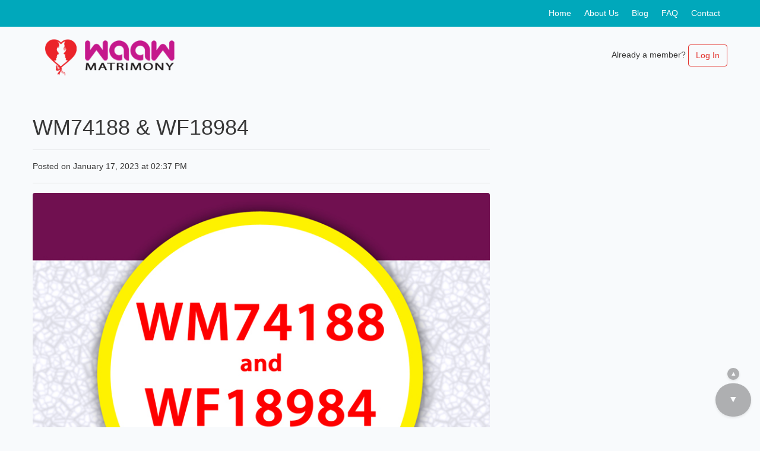

--- FILE ---
content_type: text/html; charset=UTF-8
request_url: https://waawmatrimony.com/success-stories/wm74188-wf18984
body_size: 13402
content:
<!doctype html>
<html lang="en">
<head>
    <meta charset="utf-8">
    <meta name="viewport" content="width=device-width, initial-scale=1">

    <!-- CSRF Token -->
    <meta name="csrf-token" content="Q9eK4hIcAHSQmXEvptTB6Wmz9sJw7WKzyAM89xBn">

    <title>waawmatrimony.com</title>

            <!-- Global site tag (gtag.js) - Google Analytics -->
        <script async src="https://www.googletagmanager.com/gtag/js?id=UA-130563566-1"></script>
        <script>
          window.dataLayer = window.dataLayer || [];
          function gtag(){dataLayer.push(arguments);}
          gtag('js', new Date());

          gtag('config', 'UA-130563566-1');
        </script>
    
    <!-- Scripts -->
    <script src="/js/app.js?id=3205f689e5ed4219501a" defer></script>

    <!-- Fonts -->
    <link rel="dns-prefetch" href="//fonts.gstatic.com">
    <link href="https://fonts.googleapis.com/css?family=Nunito" rel="stylesheet">

    <!-- Styles -->
    <link href="/css/app.css?id=971ac14ef1ef39069a7b" rel="stylesheet">

    <link href="/css/style.css?id=e5e3fa5081a0c3dc35d0" rel="stylesheet">

    
    <style type="text/css">

    </style>


    <!-- Web Application Manifest -->
<link rel="manifest" href="https://waawmatrimony.com/manifest.json">
<!-- Chrome for Android theme color -->
<meta name="theme-color" content="#000000">

<!-- Add to homescreen for Chrome on Android -->
<meta name="mobile-web-app-capable" content="yes">
<meta name="application-name" content="WaawMatrimony">
<link rel="icon" sizes="512x512" href="/images/icons/icon-512x512.png">

<!-- Add to homescreen for Safari on iOS -->
<meta name="apple-mobile-web-app-capable" content="yes">
<meta name="apple-mobile-web-app-status-bar-style" content="black">
<meta name="apple-mobile-web-app-title" content="WaawMatrimony">
<link rel="apple-touch-icon" href="/images/icons/icon-512x512.png">


<link href="/images/icons/splash-640x1136.png" media="(device-width: 320px) and (device-height: 568px) and (-webkit-device-pixel-ratio: 2)" rel="apple-touch-startup-image" />
<link href="/images/icons/splash-750x1334.png" media="(device-width: 375px) and (device-height: 667px) and (-webkit-device-pixel-ratio: 2)" rel="apple-touch-startup-image" />
<link href="/images/icons/splash-1242x2208.png" media="(device-width: 621px) and (device-height: 1104px) and (-webkit-device-pixel-ratio: 3)" rel="apple-touch-startup-image" />
<link href="/images/icons/splash-1125x2436.png" media="(device-width: 375px) and (device-height: 812px) and (-webkit-device-pixel-ratio: 3)" rel="apple-touch-startup-image" />
<link href="/images/icons/splash-828x1792.png" media="(device-width: 414px) and (device-height: 896px) and (-webkit-device-pixel-ratio: 2)" rel="apple-touch-startup-image" />
<link href="/images/icons/splash-1242x2688.png" media="(device-width: 414px) and (device-height: 896px) and (-webkit-device-pixel-ratio: 3)" rel="apple-touch-startup-image" />
<link href="/images/icons/splash-1536x2048.png" media="(device-width: 768px) and (device-height: 1024px) and (-webkit-device-pixel-ratio: 2)" rel="apple-touch-startup-image" />
<link href="/images/icons/splash-1668x2224.png" media="(device-width: 834px) and (device-height: 1112px) and (-webkit-device-pixel-ratio: 2)" rel="apple-touch-startup-image" />
<link href="/images/icons/splash-1668x2388.png" media="(device-width: 834px) and (device-height: 1194px) and (-webkit-device-pixel-ratio: 2)" rel="apple-touch-startup-image" />
<link href="/images/icons/splash-2048x2732.png" media="(device-width: 1024px) and (device-height: 1366px) and (-webkit-device-pixel-ratio: 2)" rel="apple-touch-startup-image" />

<!-- Tile for Win8 -->
<meta name="msapplication-TileColor" content="#ffffff">
<meta name="msapplication-TileImage" content="/images/icons/icon-512x512.png">

<script type="text/javascript">
    // Initialize the service worker
    if ('serviceWorker' in navigator) {
        navigator.serviceWorker.register('/serviceworker.js', {
            scope: '.'
        }).then(function (registration) {
            // Registration was successful
            //console.log('ServiceWorker registration successful with scope: ', registration.scope);
        }, function (err) {
            // registration failed :(
            //console.log('ServiceWorker registration failed: ', err);
        });
    }
</script>
</head>

<body>

    
    <div id="top-element" class="elevator"></div>

    <header id="hm" class="wow fadeInDown">

        <div class="head-div1">

            <div class="container">

                <div class="row">

                    <div class="col-sm-3 col-xs-12"></div>

                    <div class="col-sm-9">

                        <div class="my_nav">

                            <div class="navbar navbar-expand-lg m-menu">

                                <ul class="navbar-nav">

                                    <li class="nav-item ">
                                        <a class="nav-link" href="/">Home</a>
                                    </li>

                                    
                                    <li class="nav-item ">
                                        <a class="nav-link" href="https://waawmatrimony.com/about">About Us</a>
                                    </li>
                                    <li class="nav-item ">
                                        <a class="nav-link" href="https://waawmatrimony.com/blog">Blog</a>
                                    </li>
                                    <li class="nav-item ">
                                        <a class="nav-link" href="https://waawmatrimony.com/faq">FAQ</a>
                                    </li>
                                    <li class="nav-item ">
                                        <a class="nav-link" href="https://waawmatrimony.com/contact">Contact</a>
                                    </li>
                                </ul>

                            </div>

                        </div>

                    </div>

                </div>

            </div>

        </div>

        <div class="right-div appHeader scrolled">

            <div class="mobile-menu open">

                <a href="" id="menuToggle" title="close menu">
                    <span class="navClosed">
                        <i><!--show menu--></i>
                    </span>
                </a>

                <div class="right-fix" >

                    <ul class="side-list" id="m-menu1">

                        <li class="">
                            <a href='/'>Home</a>
                        </li>

                        
                        <li class="">
                            <a href="https://waawmatrimony.com/about">About Us</a>
                        </li>

                        <li class="">
                            <a href="https://waawmatrimony.com/blog">Blog</a>
                        </li>

                        <li class="">
                            <a href="https://waawmatrimony.com/faq">FAQ</a>
                        </li>

                        <li class="">
                            <a href="https://waawmatrimony.com/contact">Contact</a>
                        </li>

                    </ul>

                </div>

            </div>

        </div>

        <div class="head-div2">

            <div class="container">

                <div class="row">

                    <div class="col-sm-3 col-xs-6">

                        <div class="l-img">
                            <a href="/"><img src="https://waawmatrimony.com/images/logo.png" class="img-fluid" /></a>
                        </div>

                    </div>

                    <div class="col-sm-9 col-xs-6">

                        
                            
                                <div class="head-right">
                                    <div class="row">
                                        <div class="col-12">
                                            <span>Already a member?</span>
                                            <a href="https://waawmatrimony.com/login" class="btn btn-outline-danger">Log In</a>
                                        </div>
                                    </div>
                                </div>

                            

                        
                    </div>

                </div>

            </div>

        </div>

        
    </header>

    <article>

        
	<div class="container py-5">

    	<div class="row">

    		<div class="col-md-8">

                <!-- Title -->
                <h1>WM74188 &amp; WF18984</h1>

                <hr>

                <!-- Date/Time -->
                <p>Posted on January 17, 2023 at 02:37 PM</p>

                <hr>

                <!-- Preview Image -->
                
                    <img class="img-fluid rounded" src="https://waawmatrimony.com/storage/success-stories/1903873035_1564514521.JPG" alt="post banner" />

                    <hr>

                
                <!-- Post Content -->
                <p>Received a contact of interest from the prospective groom on Waawmatrimony.com portal. We spoke to the phone and found ourselves compatible and were instantly drawn to each other. In our first meeting itself we decided to get married. Our families met each other and we liked each other's family immensely.<br>By God's grace everything went smooth and got married on 15-01-2023. Thank you very much Waaw Matrimony Team, who guided me from time to time, regarding the best way to find my partner.&nbsp;&nbsp;<br></p>

                <hr>

                <div id="pagination-single" class="pagination-multiple-items">

                                            <a href="https://waawmatrimony.com/success-stories/glenal-wm40613-ruphal-wf95353" rel="prev">
                            <div class="pagination-overlay">
                                <span>Previous Post</span>
                                <h6>Glenal WM40613 &amp; Ruphal WF95353</h6>
                            </div>
                        </a>
                    
                                            <a href="https://waawmatrimony.com/success-stories/joviel-jovita" rel="next">
                            <div class="pagination-overlay">
                                <span>Next Post</span>
                                <h6>WM36244 &amp; WF11224</h6>
                            </div>
                        </a>
                    
                </div>

            </div>

        </div>

    </div>


    </article>

    <footer class="wow fadeInUp">

        <div class="footer-div">

            <div class="container d-none d-md-block">

                <div class="row">

                    <div class="col-sm-4">

                        <div class="foot-about">

                            <h4>THE MOST TRUSTED <span>MATRIMONY</span></h4>
                            <p>We are highly motivated, vision and mission driven team to solve a problem of our society. Waaw Matrimony is an advanced web based search engine for marriage introduction service.</p>

                            <div class="read-more">
                                <a href="https://waawmatrimony.com/about">Read More</a>
                            </div>

                        </div>

                    </div>


                    <div class="col-sm-4">

                        

                    </div>


                    <div class="col-sm-4">

                        <div class="foot-det">

                            <h5>GET IN TOUCH</h5>

                            <p>
                                <i class="fa fa-phone"></i> +91 9481376778<br />
                                <i class="fa fa-whatsapp"></i> +91 9481438779<br />
                                <i class="fa fa-envelope"></i> <a href="mailto:info@waawmatrimony.com">info@waawmatrimony.com</a><br />
                                <i class="fa fa-map-marker"></i> 1st Floor, Vasudeva Plaza, B.C. Road - 574219, Bantwal, Mangalore<br />
                                <i class="fa fa-clock-o"></i> 9.30 am - 5.30 pm
                            </p>

                        </div>

                    </div>

                </div>

            </div>

        </div>

        <div class="social-div">
            <div class="container">
                <div class="row">
                    <div class="col-sm-12">
                    Follow Us On
                    <a href="#"><img src="https://waawmatrimony.com/images/fb1.png" class="img-fluid" /></a>
                    <a href="#"><img src="https://waawmatrimony.com/images/gp1.png" class="img-fluid" /></a>
                    <a href="#"><img src="https://waawmatrimony.com/images/tw1.png" class="img-fluid" /></a>
                    </div>
                </div>
            </div>
        </div>

        <div class="copy-div">
            <div class="container">
                <div class="row">
                    <div class="col-sm-12">Copyright © 2026. All rights reserved by,
                        <a href="/">waawmatrimony.com</a>
                    </div>
                </div>
            </div>
        </div>

    </footer>

    <div id="bottom-element" class="elevator"> </div>

    
</body>
</html>


--- FILE ---
content_type: text/css
request_url: https://waawmatrimony.com/css/style.css?id=e5e3fa5081a0c3dc35d0
body_size: 85459
content:
@charset "UTF-8";/*!
Animate.css - http://daneden.me/animate
Licensed under the MIT license

Copyright (c) 2013 Daniel Eden

Permission is hereby granted, free of charge, to any person obtaining a copy of this software and associated documentation files (the "Software"), to deal in the Software without restriction, including without limitation the rights to use, copy, modify, merge, publish, distribute, sublicense, and/or sell copies of the Software, and to permit persons to whom the Software is furnished to do so, subject to the following conditions:

The above copyright notice and this permission notice shall be included in all copies or substantial portions of the Software.

THE SOFTWARE IS PROVIDED "AS IS", WITHOUT WARRANTY OF ANY KIND, EXPRESS OR IMPLIED, INCLUDING BUT NOT LIMITED TO THE WARRANTIES OF MERCHANTABILITY, FITNESS FOR A PARTICULAR PURPOSE AND NONINFRINGEMENT. IN NO EVENT SHALL THE AUTHORS OR COPYRIGHT HOLDERS BE LIABLE FOR ANY CLAIM, DAMAGES OR OTHER LIABILITY, WHETHER IN AN ACTION OF CONTRACT, TORT OR OTHERWISE, ARISING FROM, OUT OF OR IN CONNECTION WITH THE SOFTWARE OR THE USE OR OTHER DEALINGS IN THE SOFTWARE.
*/.animated{-webkit-animation-duration:1s;animation-duration:1s;-webkit-animation-fill-mode:both;animation-fill-mode:both}.animated.hinge{-webkit-animation-duration:2s;animation-duration:2s}@-webkit-keyframes bounce{0%,100%,20%,50%,80%{-webkit-transform:translateY(0);transform:translateY(0)}40%{-webkit-transform:translateY(-30px);transform:translateY(-30px)}60%{-webkit-transform:translateY(-15px);transform:translateY(-15px)}}@keyframes bounce{0%,100%,20%,50%,80%{-webkit-transform:translateY(0);-ms-transform:translateY(0);transform:translateY(0)}40%{-webkit-transform:translateY(-30px);-ms-transform:translateY(-30px);transform:translateY(-30px)}60%{-webkit-transform:translateY(-15px);-ms-transform:translateY(-15px);transform:translateY(-15px)}}.bounce{-webkit-animation-name:bounce;animation-name:bounce}@-webkit-keyframes flash{0%,100%,50%{opacity:1}25%,75%{opacity:0}}@keyframes flash{0%,100%,50%{opacity:1}25%,75%{opacity:0}}.flash{-webkit-animation-name:flash;animation-name:flash}@-webkit-keyframes pulse{0%{-webkit-transform:scale(1);transform:scale(1)}50%{-webkit-transform:scale(1.1);transform:scale(1.1)}100%{-webkit-transform:scale(1);transform:scale(1)}}@keyframes pulse{0%{-webkit-transform:scale(1);-ms-transform:scale(1);transform:scale(1)}50%{-webkit-transform:scale(1.1);-ms-transform:scale(1.1);transform:scale(1.1)}100%{-webkit-transform:scale(1);-ms-transform:scale(1);transform:scale(1)}}.pulse{-webkit-animation-name:pulse;animation-name:pulse}@-webkit-keyframes shake{0%,100%{-webkit-transform:translateX(0);transform:translateX(0)}10%,30%,50%,70%,90%{-webkit-transform:translateX(-10px);transform:translateX(-10px)}20%,40%,60%,80%{-webkit-transform:translateX(10px);transform:translateX(10px)}}@keyframes shake{0%,100%{-webkit-transform:translateX(0);-ms-transform:translateX(0);transform:translateX(0)}10%,30%,50%,70%,90%{-webkit-transform:translateX(-10px);-ms-transform:translateX(-10px);transform:translateX(-10px)}20%,40%,60%,80%{-webkit-transform:translateX(10px);-ms-transform:translateX(10px);transform:translateX(10px)}}.shake{-webkit-animation-name:shake;animation-name:shake}@-webkit-keyframes swing{20%{-webkit-transform:rotate(15deg);transform:rotate(15deg)}40%{-webkit-transform:rotate(-10deg);transform:rotate(-10deg)}60%{-webkit-transform:rotate(5deg);transform:rotate(5deg)}80%{-webkit-transform:rotate(-5deg);transform:rotate(-5deg)}100%{-webkit-transform:rotate(0);transform:rotate(0)}}@keyframes swing{20%{-webkit-transform:rotate(15deg);-ms-transform:rotate(15deg);transform:rotate(15deg)}40%{-webkit-transform:rotate(-10deg);-ms-transform:rotate(-10deg);transform:rotate(-10deg)}60%{-webkit-transform:rotate(5deg);-ms-transform:rotate(5deg);transform:rotate(5deg)}80%{-webkit-transform:rotate(-5deg);-ms-transform:rotate(-5deg);transform:rotate(-5deg)}100%{-webkit-transform:rotate(0);-ms-transform:rotate(0);transform:rotate(0)}}.swing{-webkit-transform-origin:top center;-ms-transform-origin:top center;transform-origin:top center;-webkit-animation-name:swing;animation-name:swing}@-webkit-keyframes tada{0%{-webkit-transform:scale(1);transform:scale(1)}10%,20%{-webkit-transform:scale(.9) rotate(-3deg);transform:scale(.9) rotate(-3deg)}30%,50%,70%,90%{-webkit-transform:scale(1.1) rotate(3deg);transform:scale(1.1) rotate(3deg)}40%,60%,80%{-webkit-transform:scale(1.1) rotate(-3deg);transform:scale(1.1) rotate(-3deg)}100%{-webkit-transform:scale(1) rotate(0);transform:scale(1) rotate(0)}}@keyframes tada{0%{-webkit-transform:scale(1);-ms-transform:scale(1);transform:scale(1)}10%,20%{-webkit-transform:scale(.9) rotate(-3deg);-ms-transform:scale(.9) rotate(-3deg);transform:scale(.9) rotate(-3deg)}30%,50%,70%,90%{-webkit-transform:scale(1.1) rotate(3deg);-ms-transform:scale(1.1) rotate(3deg);transform:scale(1.1) rotate(3deg)}40%,60%,80%{-webkit-transform:scale(1.1) rotate(-3deg);-ms-transform:scale(1.1) rotate(-3deg);transform:scale(1.1) rotate(-3deg)}100%{-webkit-transform:scale(1) rotate(0);-ms-transform:scale(1) rotate(0);transform:scale(1) rotate(0)}}.tada{-webkit-animation-name:tada;animation-name:tada}@-webkit-keyframes wobble{0%{-webkit-transform:translateX(0);transform:translateX(0)}15%{-webkit-transform:translateX(-25%) rotate(-5deg);transform:translateX(-25%) rotate(-5deg)}30%{-webkit-transform:translateX(20%) rotate(3deg);transform:translateX(20%) rotate(3deg)}45%{-webkit-transform:translateX(-15%) rotate(-3deg);transform:translateX(-15%) rotate(-3deg)}60%{-webkit-transform:translateX(10%) rotate(2deg);transform:translateX(10%) rotate(2deg)}75%{-webkit-transform:translateX(-5%) rotate(-1deg);transform:translateX(-5%) rotate(-1deg)}100%{-webkit-transform:translateX(0);transform:translateX(0)}}@keyframes wobble{0%{-webkit-transform:translateX(0);-ms-transform:translateX(0);transform:translateX(0)}15%{-webkit-transform:translateX(-25%) rotate(-5deg);-ms-transform:translateX(-25%) rotate(-5deg);transform:translateX(-25%) rotate(-5deg)}30%{-webkit-transform:translateX(20%) rotate(3deg);-ms-transform:translateX(20%) rotate(3deg);transform:translateX(20%) rotate(3deg)}45%{-webkit-transform:translateX(-15%) rotate(-3deg);-ms-transform:translateX(-15%) rotate(-3deg);transform:translateX(-15%) rotate(-3deg)}60%{-webkit-transform:translateX(10%) rotate(2deg);-ms-transform:translateX(10%) rotate(2deg);transform:translateX(10%) rotate(2deg)}75%{-webkit-transform:translateX(-5%) rotate(-1deg);-ms-transform:translateX(-5%) rotate(-1deg);transform:translateX(-5%) rotate(-1deg)}100%{-webkit-transform:translateX(0);-ms-transform:translateX(0);transform:translateX(0)}}.wobble{-webkit-animation-name:wobble;animation-name:wobble}@-webkit-keyframes fadeInUp{0%{opacity:0;-webkit-transform:scale(.3);transform:scale(.3)}50%{opacity:1;-webkit-transform:scale(1.05);transform:scale(1.05)}70%{-webkit-transform:scale(.9);transform:scale(.9)}100%{-webkit-transform:scale(1);transform:scale(1)}}@keyframes bounceIn{0%{opacity:0;-webkit-transform:scale(.3);-ms-transform:scale(.3);transform:scale(.3)}50%{opacity:1;-webkit-transform:scale(1.05);-ms-transform:scale(1.05);transform:scale(1.05)}70%{-webkit-transform:scale(.9);-ms-transform:scale(.9);transform:scale(.9)}100%{-webkit-transform:scale(1);-ms-transform:scale(1);transform:scale(1)}}.bounceIn{-webkit-animation-name:bounceIn;animation-name:bounceIn}@-webkit-keyframes bounceInDown{0%{opacity:0;-webkit-transform:translateY(-2000px);transform:translateY(-2000px)}60%{opacity:1;-webkit-transform:translateY(30px);transform:translateY(30px)}80%{-webkit-transform:translateY(-10px);transform:translateY(-10px)}100%{-webkit-transform:translateY(0);transform:translateY(0)}}@keyframes bounceInDown{0%{opacity:0;-webkit-transform:translateY(-2000px);-ms-transform:translateY(-2000px);transform:translateY(-2000px)}60%{opacity:1;-webkit-transform:translateY(30px);-ms-transform:translateY(30px);transform:translateY(30px)}80%{-webkit-transform:translateY(-10px);-ms-transform:translateY(-10px);transform:translateY(-10px)}100%{-webkit-transform:translateY(0);-ms-transform:translateY(0);transform:translateY(0)}}.bounceInDown{-webkit-animation-name:bounceInDown;animation-name:bounceInDown}@-webkit-keyframes bounceInLeft{0%{opacity:0;-webkit-transform:translateX(-2000px);transform:translateX(-2000px)}60%{opacity:1;-webkit-transform:translateX(30px);transform:translateX(30px)}80%{-webkit-transform:translateX(-10px);transform:translateX(-10px)}100%{-webkit-transform:translateX(0);transform:translateX(0)}}@keyframes bounceInLeft{0%{opacity:0;-webkit-transform:translateX(-2000px);-ms-transform:translateX(-2000px);transform:translateX(-2000px)}60%{opacity:1;-webkit-transform:translateX(30px);-ms-transform:translateX(30px);transform:translateX(30px)}80%{-webkit-transform:translateX(-10px);-ms-transform:translateX(-10px);transform:translateX(-10px)}100%{-webkit-transform:translateX(0);-ms-transform:translateX(0);transform:translateX(0)}}.bounceInLeft{-webkit-animation-name:bounceInLeft;animation-name:bounceInLeft}@-webkit-keyframes bounceInRight{0%{opacity:0;-webkit-transform:translateX(2000px);transform:translateX(2000px)}60%{opacity:1;-webkit-transform:translateX(-30px);transform:translateX(-30px)}80%{-webkit-transform:translateX(10px);transform:translateX(10px)}100%{-webkit-transform:translateX(0);transform:translateX(0)}}@keyframes bounceInRight{0%{opacity:0;-webkit-transform:translateX(2000px);-ms-transform:translateX(2000px);transform:translateX(2000px)}60%{opacity:1;-webkit-transform:translateX(-30px);-ms-transform:translateX(-30px);transform:translateX(-30px)}80%{-webkit-transform:translateX(10px);-ms-transform:translateX(10px);transform:translateX(10px)}100%{-webkit-transform:translateX(0);-ms-transform:translateX(0);transform:translateX(0)}}.bounceInRight{-webkit-animation-name:bounceInRight;animation-name:bounceInRight}@-webkit-keyframes bounceInUp{0%{opacity:0;-webkit-transform:translateY(2000px);transform:translateY(2000px)}60%{opacity:1;-webkit-transform:translateY(-30px);transform:translateY(-30px)}80%{-webkit-transform:translateY(10px);transform:translateY(10px)}100%{-webkit-transform:translateY(0);transform:translateY(0)}}@keyframes bounceInUp{0%{opacity:0;-webkit-transform:translateY(2000px);-ms-transform:translateY(2000px);transform:translateY(2000px)}60%{opacity:1;-webkit-transform:translateY(-30px);-ms-transform:translateY(-30px);transform:translateY(-30px)}80%{-webkit-transform:translateY(10px);-ms-transform:translateY(10px);transform:translateY(10px)}100%{-webkit-transform:translateY(0);-ms-transform:translateY(0);transform:translateY(0)}}.bounceInUp{-webkit-animation-name:bounceInUp;animation-name:bounceInUp}@-webkit-keyframes bounceOut{0%{-webkit-transform:scale(1);transform:scale(1)}25%{-webkit-transform:scale(.95);transform:scale(.95)}50%{opacity:1;-webkit-transform:scale(1.1);transform:scale(1.1)}100%{opacity:0;-webkit-transform:scale(.3);transform:scale(.3)}}@keyframes bounceOut{0%{-webkit-transform:scale(1);-ms-transform:scale(1);transform:scale(1)}25%{-webkit-transform:scale(.95);-ms-transform:scale(.95);transform:scale(.95)}50%{opacity:1;-webkit-transform:scale(1.1);-ms-transform:scale(1.1);transform:scale(1.1)}100%{opacity:0;-webkit-transform:scale(.3);-ms-transform:scale(.3);transform:scale(.3)}}.bounceOut{-webkit-animation-name:bounceOut;animation-name:bounceOut}@-webkit-keyframes bounceOutDown{0%{-webkit-transform:translateY(0);transform:translateY(0)}20%{opacity:1;-webkit-transform:translateY(-20px);transform:translateY(-20px)}100%{opacity:0;-webkit-transform:translateY(2000px);transform:translateY(2000px)}}@keyframes bounceOutDown{0%{-webkit-transform:translateY(0);-ms-transform:translateY(0);transform:translateY(0)}20%{opacity:1;-webkit-transform:translateY(-20px);-ms-transform:translateY(-20px);transform:translateY(-20px)}100%{opacity:0;-webkit-transform:translateY(2000px);-ms-transform:translateY(2000px);transform:translateY(2000px)}}.bounceOutDown{-webkit-animation-name:bounceOutDown;animation-name:bounceOutDown}@-webkit-keyframes bounceOutLeft{0%{-webkit-transform:translateX(0);transform:translateX(0)}20%{opacity:1;-webkit-transform:translateX(20px);transform:translateX(20px)}100%{opacity:0;-webkit-transform:translateX(-2000px);transform:translateX(-2000px)}}@keyframes bounceOutLeft{0%{-webkit-transform:translateX(0);-ms-transform:translateX(0);transform:translateX(0)}20%{opacity:1;-webkit-transform:translateX(20px);-ms-transform:translateX(20px);transform:translateX(20px)}100%{opacity:0;-webkit-transform:translateX(-2000px);-ms-transform:translateX(-2000px);transform:translateX(-2000px)}}.bounceOutLeft{-webkit-animation-name:bounceOutLeft;animation-name:bounceOutLeft}@-webkit-keyframes bounceOutRight{0%{-webkit-transform:translateX(0);transform:translateX(0)}20%{opacity:1;-webkit-transform:translateX(-20px);transform:translateX(-20px)}100%{opacity:0;-webkit-transform:translateX(2000px);transform:translateX(2000px)}}@keyframes bounceOutRight{0%{-webkit-transform:translateX(0);-ms-transform:translateX(0);transform:translateX(0)}20%{opacity:1;-webkit-transform:translateX(-20px);-ms-transform:translateX(-20px);transform:translateX(-20px)}100%{opacity:0;-webkit-transform:translateX(2000px);-ms-transform:translateX(2000px);transform:translateX(2000px)}}.bounceOutRight{-webkit-animation-name:bounceOutRight;animation-name:bounceOutRight}@-webkit-keyframes bounceOutUp{0%{-webkit-transform:translateY(0);transform:translateY(0)}20%{opacity:1;-webkit-transform:translateY(20px);transform:translateY(20px)}100%{opacity:0;-webkit-transform:translateY(-2000px);transform:translateY(-2000px)}}@keyframes bounceOutUp{0%{-webkit-transform:translateY(0);-ms-transform:translateY(0);transform:translateY(0)}20%{opacity:1;-webkit-transform:translateY(20px);-ms-transform:translateY(20px);transform:translateY(20px)}100%{opacity:0;-webkit-transform:translateY(-2000px);-ms-transform:translateY(-2000px);transform:translateY(-2000px)}}.bounceOutUp{-webkit-animation-name:bounceOutUp;animation-name:bounceOutUp}@-webkit-keyframes fadeIn{0%{opacity:0}100%{opacity:1}}@keyframes fadeIn{0%{opacity:0}100%{opacity:1}}.fadeIn{-webkit-animation-name:fadeIn;animation-name:fadeIn}@-webkit-keyframes fadeInDown{0%{opacity:0;-webkit-transform:translateY(-90px);transform:translateY(-90px)}100%{opacity:1;-webkit-transform:translateY(60);transform:translateY(60)}}@keyframes fadeInDown{0%{opacity:0;-webkit-transform:translateY(-90px);-ms-transform:translateY(-90px);transform:translateY(-90px)}100%{opacity:1;-webkit-transform:translateY(90);-ms-transform:translateY(90);transform:translateY(90)}}.fadeInDown{-webkit-animation-name:fadeInDown;animation-name:fadeInDown}@-webkit-keyframes fadeInDownBig{0%{opacity:0;-webkit-transform:translateY(-2000px);transform:translateY(-2000px)}100%{opacity:1;-webkit-transform:translateY(0);transform:translateY(0)}}@keyframes fadeInDownBig{0%{opacity:0;-webkit-transform:translateY(-2000px);-ms-transform:translateY(-2000px);transform:translateY(-2000px)}100%{opacity:1;-webkit-transform:translateY(0);-ms-transform:translateY(0);transform:translateY(0)}}.fadeInDownBig{-webkit-animation-name:fadeInDownBig;animation-name:fadeInDownBig}@-webkit-keyframes fadeInLeft{0%{opacity:0;-webkit-transform:translateX(-20px);transform:translateX(-20px)}100%{opacity:1;-webkit-transform:translateX(0);transform:translateX(0)}}@keyframes fadeInLeft{0%{opacity:0;-webkit-transform:translateX(-20px);-ms-transform:translateX(-20px);transform:translateX(-20px)}100%{opacity:1;-webkit-transform:translateX(0);-ms-transform:translateX(0);transform:translateX(0)}}.fadeInLeft{-webkit-animation-name:fadeInLeft;animation-name:fadeInLeft}@-webkit-keyframes fadeInLeftBig{0%{opacity:0;-webkit-transform:translateX(-2000px);transform:translateX(-2000px)}100%{opacity:1;-webkit-transform:translateX(0);transform:translateX(0)}}@keyframes fadeInLeftBig{0%{opacity:0;-webkit-transform:translateX(-2000px);-ms-transform:translateX(-2000px);transform:translateX(-2000px)}100%{opacity:1;-webkit-transform:translateX(0);-ms-transform:translateX(0);transform:translateX(0)}}.fadeInLeftBig{-webkit-animation-name:fadeInLeftBig;animation-name:fadeInLeftBig}@-webkit-keyframes fadeInRight{0%{opacity:0;-webkit-transform:translateX(20px);transform:translateX(20px)}100%{opacity:1;-webkit-transform:translateX(0);transform:translateX(0)}}@keyframes fadeInRight{0%{opacity:0;-webkit-transform:translateX(20px);-ms-transform:translateX(20px);transform:translateX(20px)}100%{opacity:1;-webkit-transform:translateX(0);-ms-transform:translateX(0);transform:translateX(0)}}.fadeInRight{-webkit-animation-name:fadeInRight;animation-name:fadeInRight}@-webkit-keyframes fadeInRightBig{0%{opacity:0;-webkit-transform:translateX(2000px);transform:translateX(2000px)}100%{opacity:1;-webkit-transform:translateX(0);transform:translateX(0)}}@keyframes fadeInRightBig{0%{opacity:0;-webkit-transform:translateX(2000px);-ms-transform:translateX(2000px);transform:translateX(2000px)}100%{opacity:1;-webkit-transform:translateX(0);-ms-transform:translateX(0);transform:translateX(0)}}.fadeInRightBig{-webkit-animation-name:fadeInRightBig;animation-name:fadeInRightBig}@-webkit-keyframes fadeInUp{0%{opacity:0;-webkit-transform:translateY(20px);transform:translateY(20px)}100%{opacity:1;-webkit-transform:translateY(0);transform:translateY(0)}}@keyframes fadeInUp{0%{opacity:0;-webkit-transform:translateY(20px);-ms-transform:translateY(20px);transform:translateY(20px)}100%{opacity:1;-webkit-transform:translateY(0);-ms-transform:translateY(0);transform:translateY(0)}}.fadeInUp{-webkit-animation-name:fadeInUp;animation-name:fadeInUp}@-webkit-keyframes fadeInUpBig{0%{opacity:0;-webkit-transform:translateY(2000px);transform:translateY(2000px)}100%{opacity:1;-webkit-transform:translateY(0);transform:translateY(0)}}@keyframes fadeInUpBig{0%{opacity:0;-webkit-transform:translateY(2000px);-ms-transform:translateY(2000px);transform:translateY(2000px)}100%{opacity:1;-webkit-transform:translateY(0);-ms-transform:translateY(0);transform:translateY(0)}}.fadeInUpBig{-webkit-animation-name:fadeInUpBig;animation-name:fadeInUpBig}@-webkit-keyframes fadeOut{0%{opacity:1}100%{opacity:0}}@keyframes fadeOut{0%{opacity:1}100%{opacity:0}}.fadeOut{-webkit-animation-name:fadeOut;animation-name:fadeOut}@-webkit-keyframes fadeOutDown{0%{opacity:1;-webkit-transform:translateY(0);transform:translateY(0)}100%{opacity:0;-webkit-transform:translateY(20px);transform:translateY(20px)}}@keyframes fadeOutDown{0%{opacity:1;-webkit-transform:translateY(0);-ms-transform:translateY(0);transform:translateY(0)}100%{opacity:0;-webkit-transform:translateY(20px);-ms-transform:translateY(20px);transform:translateY(20px)}}.fadeOutDown{-webkit-animation-name:fadeOutDown;animation-name:fadeOutDown}@-webkit-keyframes fadeOutDownBig{0%{opacity:1;-webkit-transform:translateY(0);transform:translateY(0)}100%{opacity:0;-webkit-transform:translateY(2000px);transform:translateY(2000px)}}@keyframes fadeOutDownBig{0%{opacity:1;-webkit-transform:translateY(0);-ms-transform:translateY(0);transform:translateY(0)}100%{opacity:0;-webkit-transform:translateY(2000px);-ms-transform:translateY(2000px);transform:translateY(2000px)}}.fadeOutDownBig{-webkit-animation-name:fadeOutDownBig;animation-name:fadeOutDownBig}@-webkit-keyframes fadeOutLeft{0%{opacity:1;-webkit-transform:translateX(0);transform:translateX(0)}100%{opacity:0;-webkit-transform:translateX(-20px);transform:translateX(-20px)}}@keyframes fadeOutLeft{0%{opacity:1;-webkit-transform:translateX(0);-ms-transform:translateX(0);transform:translateX(0)}100%{opacity:0;-webkit-transform:translateX(-20px);-ms-transform:translateX(-20px);transform:translateX(-20px)}}.fadeOutLeft{-webkit-animation-name:fadeOutLeft;animation-name:fadeOutLeft}@-webkit-keyframes fadeOutLeftBig{0%{opacity:1;-webkit-transform:translateX(0);transform:translateX(0)}100%{opacity:0;-webkit-transform:translateX(-2000px);transform:translateX(-2000px)}}@keyframes fadeOutLeftBig{0%{opacity:1;-webkit-transform:translateX(0);-ms-transform:translateX(0);transform:translateX(0)}100%{opacity:0;-webkit-transform:translateX(-2000px);-ms-transform:translateX(-2000px);transform:translateX(-2000px)}}.fadeOutLeftBig{-webkit-animation-name:fadeOutLeftBig;animation-name:fadeOutLeftBig}@-webkit-keyframes fadeOutRight{0%{opacity:1;-webkit-transform:translateX(0);transform:translateX(0)}100%{opacity:0;-webkit-transform:translateX(20px);transform:translateX(20px)}}@keyframes fadeOutRight{0%{opacity:1;-webkit-transform:translateX(0);-ms-transform:translateX(0);transform:translateX(0)}100%{opacity:0;-webkit-transform:translateX(20px);-ms-transform:translateX(20px);transform:translateX(20px)}}.fadeOutRight{-webkit-animation-name:fadeOutRight;animation-name:fadeOutRight}@-webkit-keyframes fadeOutRightBig{0%{opacity:1;-webkit-transform:translateX(0);transform:translateX(0)}100%{opacity:0;-webkit-transform:translateX(2000px);transform:translateX(2000px)}}@keyframes fadeOutRightBig{0%{opacity:1;-webkit-transform:translateX(0);-ms-transform:translateX(0);transform:translateX(0)}100%{opacity:0;-webkit-transform:translateX(2000px);-ms-transform:translateX(2000px);transform:translateX(2000px)}}.fadeOutRightBig{-webkit-animation-name:fadeOutRightBig;animation-name:fadeOutRightBig}@-webkit-keyframes fadeOutUp{0%{opacity:1;-webkit-transform:translateY(0);transform:translateY(0)}100%{opacity:0;-webkit-transform:translateY(-20px);transform:translateY(-20px)}}@keyframes fadeOutUp{0%{opacity:1;-webkit-transform:translateY(0);-ms-transform:translateY(0);transform:translateY(0)}100%{opacity:0;-webkit-transform:translateY(-20px);-ms-transform:translateY(-20px);transform:translateY(-20px)}}.fadeOutUp{-webkit-animation-name:fadeOutUp;animation-name:fadeOutUp}@-webkit-keyframes fadeOutUpBig{0%{opacity:1;-webkit-transform:translateY(0);transform:translateY(0)}100%{opacity:0;-webkit-transform:translateY(-2000px);transform:translateY(-2000px)}}@keyframes fadeOutUpBig{0%{opacity:1;-webkit-transform:translateY(0);-ms-transform:translateY(0);transform:translateY(0)}100%{opacity:0;-webkit-transform:translateY(-2000px);-ms-transform:translateY(-2000px);transform:translateY(-2000px)}}.fadeOutUpBig{-webkit-animation-name:fadeOutUpBig;animation-name:fadeOutUpBig}@-webkit-keyframes flip{0%{-webkit-transform:perspective(400px) translateZ(0) rotateY(0) scale(1);transform:perspective(400px) translateZ(0) rotateY(0) scale(1);-webkit-animation-timing-function:ease-out;animation-timing-function:ease-out}40%{-webkit-transform:perspective(400px) translateZ(150px) rotateY(170deg) scale(1);transform:perspective(400px) translateZ(150px) rotateY(170deg) scale(1);-webkit-animation-timing-function:ease-out;animation-timing-function:ease-out}50%{-webkit-transform:perspective(400px) translateZ(150px) rotateY(190deg) scale(1);transform:perspective(400px) translateZ(150px) rotateY(190deg) scale(1);-webkit-animation-timing-function:ease-in;animation-timing-function:ease-in}80%{-webkit-transform:perspective(400px) translateZ(0) rotateY(360deg) scale(.95);transform:perspective(400px) translateZ(0) rotateY(360deg) scale(.95);-webkit-animation-timing-function:ease-in;animation-timing-function:ease-in}100%{-webkit-transform:perspective(400px) translateZ(0) rotateY(360deg) scale(1);transform:perspective(400px) translateZ(0) rotateY(360deg) scale(1);-webkit-animation-timing-function:ease-in;animation-timing-function:ease-in}}@keyframes flip{0%{-webkit-transform:perspective(400px) translateZ(0) rotateY(0) scale(1);-ms-transform:perspective(400px) translateZ(0) rotateY(0) scale(1);transform:perspective(400px) translateZ(0) rotateY(0) scale(1);-webkit-animation-timing-function:ease-out;animation-timing-function:ease-out}40%{-webkit-transform:perspective(400px) translateZ(150px) rotateY(170deg) scale(1);-ms-transform:perspective(400px) translateZ(150px) rotateY(170deg) scale(1);transform:perspective(400px) translateZ(150px) rotateY(170deg) scale(1);-webkit-animation-timing-function:ease-out;animation-timing-function:ease-out}50%{-webkit-transform:perspective(400px) translateZ(150px) rotateY(190deg) scale(1);-ms-transform:perspective(400px) translateZ(150px) rotateY(190deg) scale(1);transform:perspective(400px) translateZ(150px) rotateY(190deg) scale(1);-webkit-animation-timing-function:ease-in;animation-timing-function:ease-in}80%{-webkit-transform:perspective(400px) translateZ(0) rotateY(360deg) scale(.95);-ms-transform:perspective(400px) translateZ(0) rotateY(360deg) scale(.95);transform:perspective(400px) translateZ(0) rotateY(360deg) scale(.95);-webkit-animation-timing-function:ease-in;animation-timing-function:ease-in}100%{-webkit-transform:perspective(400px) translateZ(0) rotateY(360deg) scale(1);-ms-transform:perspective(400px) translateZ(0) rotateY(360deg) scale(1);transform:perspective(400px) translateZ(0) rotateY(360deg) scale(1);-webkit-animation-timing-function:ease-in;animation-timing-function:ease-in}}.animated.flip{-webkit-backface-visibility:visible;-ms-backface-visibility:visible;backface-visibility:visible;-webkit-animation-name:flip;animation-name:flip}@-webkit-keyframes flipInX{0%{-webkit-transform:perspective(400px) rotateX(90deg);transform:perspective(400px) rotateX(90deg);opacity:0}40%{-webkit-transform:perspective(400px) rotateX(-10deg);transform:perspective(400px) rotateX(-10deg)}70%{-webkit-transform:perspective(400px) rotateX(10deg);transform:perspective(400px) rotateX(10deg)}100%{-webkit-transform:perspective(400px) rotateX(0);transform:perspective(400px) rotateX(0);opacity:1}}@keyframes flipInX{0%{-webkit-transform:perspective(400px) rotateX(90deg);-ms-transform:perspective(400px) rotateX(90deg);transform:perspective(400px) rotateX(90deg);opacity:0}40%{-webkit-transform:perspective(400px) rotateX(-10deg);-ms-transform:perspective(400px) rotateX(-10deg);transform:perspective(400px) rotateX(-10deg)}70%{-webkit-transform:perspective(400px) rotateX(10deg);-ms-transform:perspective(400px) rotateX(10deg);transform:perspective(400px) rotateX(10deg)}100%{-webkit-transform:perspective(400px) rotateX(0);-ms-transform:perspective(400px) rotateX(0);transform:perspective(400px) rotateX(0);opacity:1}}.flipInX{-webkit-backface-visibility:visible!important;-ms-backface-visibility:visible!important;backface-visibility:visible!important;-webkit-animation-name:flipInX;animation-name:flipInX}@-webkit-keyframes flipInY{0%{-webkit-transform:perspective(400px) rotateY(90deg);transform:perspective(400px) rotateY(90deg);opacity:0}40%{-webkit-transform:perspective(400px) rotateY(-10deg);transform:perspective(400px) rotateY(-10deg)}70%{-webkit-transform:perspective(400px) rotateY(10deg);transform:perspective(400px) rotateY(10deg)}100%{-webkit-transform:perspective(400px) rotateY(0);transform:perspective(400px) rotateY(0);opacity:1}}@keyframes flipInY{0%{-webkit-transform:perspective(400px) rotateY(90deg);-ms-transform:perspective(400px) rotateY(90deg);transform:perspective(400px) rotateY(90deg);opacity:0}40%{-webkit-transform:perspective(400px) rotateY(-10deg);-ms-transform:perspective(400px) rotateY(-10deg);transform:perspective(400px) rotateY(-10deg)}70%{-webkit-transform:perspective(400px) rotateY(10deg);-ms-transform:perspective(400px) rotateY(10deg);transform:perspective(400px) rotateY(10deg)}100%{-webkit-transform:perspective(400px) rotateY(0);-ms-transform:perspective(400px) rotateY(0);transform:perspective(400px) rotateY(0);opacity:1}}.flipInY{-webkit-backface-visibility:visible!important;-ms-backface-visibility:visible!important;backface-visibility:visible!important;-webkit-animation-name:flipInY;animation-name:flipInY}@-webkit-keyframes flipOutX{0%{-webkit-transform:perspective(400px) rotateX(0);transform:perspective(400px) rotateX(0);opacity:1}100%{-webkit-transform:perspective(400px) rotateX(90deg);transform:perspective(400px) rotateX(90deg);opacity:0}}@keyframes flipOutX{0%{-webkit-transform:perspective(400px) rotateX(0);-ms-transform:perspective(400px) rotateX(0);transform:perspective(400px) rotateX(0);opacity:1}100%{-webkit-transform:perspective(400px) rotateX(90deg);-ms-transform:perspective(400px) rotateX(90deg);transform:perspective(400px) rotateX(90deg);opacity:0}}.flipOutX{-webkit-animation-name:flipOutX;animation-name:flipOutX;-webkit-backface-visibility:visible!important;-ms-backface-visibility:visible!important;backface-visibility:visible!important}@-webkit-keyframes flipOutY{0%{-webkit-transform:perspective(400px) rotateY(0);transform:perspective(400px) rotateY(0);opacity:1}100%{-webkit-transform:perspective(400px) rotateY(90deg);transform:perspective(400px) rotateY(90deg);opacity:0}}@keyframes flipOutY{0%{-webkit-transform:perspective(400px) rotateY(0);-ms-transform:perspective(400px) rotateY(0);transform:perspective(400px) rotateY(0);opacity:1}100%{-webkit-transform:perspective(400px) rotateY(90deg);-ms-transform:perspective(400px) rotateY(90deg);transform:perspective(400px) rotateY(90deg);opacity:0}}.flipOutY{-webkit-backface-visibility:visible!important;-ms-backface-visibility:visible!important;backface-visibility:visible!important;-webkit-animation-name:flipOutY;animation-name:flipOutY}@-webkit-keyframes lightSpeedIn{0%{-webkit-transform:translateX(100%) skewX(-30deg);transform:translateX(100%) skewX(-30deg);opacity:0}60%{-webkit-transform:translateX(-20%) skewX(30deg);transform:translateX(-20%) skewX(30deg);opacity:1}80%{-webkit-transform:translateX(0) skewX(-15deg);transform:translateX(0) skewX(-15deg);opacity:1}100%{-webkit-transform:translateX(0) skewX(0);transform:translateX(0) skewX(0);opacity:1}}@keyframes lightSpeedIn{0%{-webkit-transform:translateX(100%) skewX(-30deg);-ms-transform:translateX(100%) skewX(-30deg);transform:translateX(100%) skewX(-30deg);opacity:0}60%{-webkit-transform:translateX(-20%) skewX(30deg);-ms-transform:translateX(-20%) skewX(30deg);transform:translateX(-20%) skewX(30deg);opacity:1}80%{-webkit-transform:translateX(0) skewX(-15deg);-ms-transform:translateX(0) skewX(-15deg);transform:translateX(0) skewX(-15deg);opacity:1}100%{-webkit-transform:translateX(0) skewX(0);-ms-transform:translateX(0) skewX(0);transform:translateX(0) skewX(0);opacity:1}}.lightSpeedIn{-webkit-animation-name:lightSpeedIn;animation-name:lightSpeedIn;-webkit-animation-timing-function:ease-out;animation-timing-function:ease-out}@-webkit-keyframes lightSpeedOut{0%{-webkit-transform:translateX(0) skewX(0);transform:translateX(0) skewX(0);opacity:1}100%{-webkit-transform:translateX(100%) skewX(-30deg);transform:translateX(100%) skewX(-30deg);opacity:0}}@keyframes lightSpeedOut{0%{-webkit-transform:translateX(0) skewX(0);-ms-transform:translateX(0) skewX(0);transform:translateX(0) skewX(0);opacity:1}100%{-webkit-transform:translateX(100%) skewX(-30deg);-ms-transform:translateX(100%) skewX(-30deg);transform:translateX(100%) skewX(-30deg);opacity:0}}.lightSpeedOut{-webkit-animation-name:lightSpeedOut;animation-name:lightSpeedOut;-webkit-animation-timing-function:ease-in;animation-timing-function:ease-in}@-webkit-keyframes rotateIn{0%{-webkit-transform-origin:center center;transform-origin:center center;-webkit-transform:rotate(-200deg);transform:rotate(-200deg);opacity:0}100%{-webkit-transform-origin:center center;transform-origin:center center;-webkit-transform:rotate(0);transform:rotate(0);opacity:1}}@keyframes rotateIn{0%{-webkit-transform-origin:center center;-ms-transform-origin:center center;transform-origin:center center;-webkit-transform:rotate(-200deg);-ms-transform:rotate(-200deg);transform:rotate(-200deg);opacity:0}100%{-webkit-transform-origin:center center;-ms-transform-origin:center center;transform-origin:center center;-webkit-transform:rotate(0);-ms-transform:rotate(0);transform:rotate(0);opacity:1}}.rotateIn{-webkit-animation-name:rotateIn;animation-name:rotateIn}@-webkit-keyframes rotateInDownLeft{0%{-webkit-transform-origin:left bottom;transform-origin:left bottom;-webkit-transform:rotate(-90deg);transform:rotate(-90deg);opacity:0}100%{-webkit-transform-origin:left bottom;transform-origin:left bottom;-webkit-transform:rotate(0);transform:rotate(0);opacity:1}}@keyframes rotateInDownLeft{0%{-webkit-transform-origin:left bottom;-ms-transform-origin:left bottom;transform-origin:left bottom;-webkit-transform:rotate(-90deg);-ms-transform:rotate(-90deg);transform:rotate(-90deg);opacity:0}100%{-webkit-transform-origin:left bottom;-ms-transform-origin:left bottom;transform-origin:left bottom;-webkit-transform:rotate(0);-ms-transform:rotate(0);transform:rotate(0);opacity:1}}.rotateInDownLeft{-webkit-animation-name:rotateInDownLeft;animation-name:rotateInDownLeft}@-webkit-keyframes rotateInDownRight{0%{-webkit-transform-origin:right bottom;transform-origin:right bottom;-webkit-transform:rotate(90deg);transform:rotate(90deg);opacity:0}100%{-webkit-transform-origin:right bottom;transform-origin:right bottom;-webkit-transform:rotate(0);transform:rotate(0);opacity:1}}@keyframes rotateInDownRight{0%{-webkit-transform-origin:right bottom;-ms-transform-origin:right bottom;transform-origin:right bottom;-webkit-transform:rotate(90deg);-ms-transform:rotate(90deg);transform:rotate(90deg);opacity:0}100%{-webkit-transform-origin:right bottom;-ms-transform-origin:right bottom;transform-origin:right bottom;-webkit-transform:rotate(0);-ms-transform:rotate(0);transform:rotate(0);opacity:1}}.rotateInDownRight{-webkit-animation-name:rotateInDownRight;animation-name:rotateInDownRight}@-webkit-keyframes rotateInUpLeft{0%{-webkit-transform-origin:left bottom;transform-origin:left bottom;-webkit-transform:rotate(90deg);transform:rotate(90deg);opacity:0}100%{-webkit-transform-origin:left bottom;transform-origin:left bottom;-webkit-transform:rotate(0);transform:rotate(0);opacity:1}}@keyframes rotateInUpLeft{0%{-webkit-transform-origin:left bottom;-ms-transform-origin:left bottom;transform-origin:left bottom;-webkit-transform:rotate(90deg);-ms-transform:rotate(90deg);transform:rotate(90deg);opacity:0}100%{-webkit-transform-origin:left bottom;-ms-transform-origin:left bottom;transform-origin:left bottom;-webkit-transform:rotate(0);-ms-transform:rotate(0);transform:rotate(0);opacity:1}}.rotateInUpLeft{-webkit-animation-name:rotateInUpLeft;animation-name:rotateInUpLeft}@-webkit-keyframes rotateInUpRight{0%{-webkit-transform-origin:right bottom;transform-origin:right bottom;-webkit-transform:rotate(-90deg);transform:rotate(-90deg);opacity:0}100%{-webkit-transform-origin:right bottom;transform-origin:right bottom;-webkit-transform:rotate(0);transform:rotate(0);opacity:1}}@keyframes rotateInUpRight{0%{-webkit-transform-origin:right bottom;-ms-transform-origin:right bottom;transform-origin:right bottom;-webkit-transform:rotate(-90deg);-ms-transform:rotate(-90deg);transform:rotate(-90deg);opacity:0}100%{-webkit-transform-origin:right bottom;-ms-transform-origin:right bottom;transform-origin:right bottom;-webkit-transform:rotate(0);-ms-transform:rotate(0);transform:rotate(0);opacity:1}}.rotateInUpRight{-webkit-animation-name:rotateInUpRight;animation-name:rotateInUpRight}@-webkit-keyframes rotateOut{0%{-webkit-transform-origin:center center;transform-origin:center center;-webkit-transform:rotate(0);transform:rotate(0);opacity:1}100%{-webkit-transform-origin:center center;transform-origin:center center;-webkit-transform:rotate(200deg);transform:rotate(200deg);opacity:0}}@keyframes rotateOut{0%{-webkit-transform-origin:center center;-ms-transform-origin:center center;transform-origin:center center;-webkit-transform:rotate(0);-ms-transform:rotate(0);transform:rotate(0);opacity:1}100%{-webkit-transform-origin:center center;-ms-transform-origin:center center;transform-origin:center center;-webkit-transform:rotate(200deg);-ms-transform:rotate(200deg);transform:rotate(200deg);opacity:0}}.rotateOut{-webkit-animation-name:rotateOut;animation-name:rotateOut}@-webkit-keyframes rotateOutDownLeft{0%{-webkit-transform-origin:left bottom;transform-origin:left bottom;-webkit-transform:rotate(0);transform:rotate(0);opacity:1}100%{-webkit-transform-origin:left bottom;transform-origin:left bottom;-webkit-transform:rotate(90deg);transform:rotate(90deg);opacity:0}}@keyframes rotateOutDownLeft{0%{-webkit-transform-origin:left bottom;-ms-transform-origin:left bottom;transform-origin:left bottom;-webkit-transform:rotate(0);-ms-transform:rotate(0);transform:rotate(0);opacity:1}100%{-webkit-transform-origin:left bottom;-ms-transform-origin:left bottom;transform-origin:left bottom;-webkit-transform:rotate(90deg);-ms-transform:rotate(90deg);transform:rotate(90deg);opacity:0}}.rotateOutDownLeft{-webkit-animation-name:rotateOutDownLeft;animation-name:rotateOutDownLeft}@-webkit-keyframes rotateOutDownRight{0%{-webkit-transform-origin:right bottom;transform-origin:right bottom;-webkit-transform:rotate(0);transform:rotate(0);opacity:1}100%{-webkit-transform-origin:right bottom;transform-origin:right bottom;-webkit-transform:rotate(-90deg);transform:rotate(-90deg);opacity:0}}@keyframes rotateOutDownRight{0%{-webkit-transform-origin:right bottom;-ms-transform-origin:right bottom;transform-origin:right bottom;-webkit-transform:rotate(0);-ms-transform:rotate(0);transform:rotate(0);opacity:1}100%{-webkit-transform-origin:right bottom;-ms-transform-origin:right bottom;transform-origin:right bottom;-webkit-transform:rotate(-90deg);-ms-transform:rotate(-90deg);transform:rotate(-90deg);opacity:0}}.rotateOutDownRight{-webkit-animation-name:rotateOutDownRight;animation-name:rotateOutDownRight}@-webkit-keyframes rotateOutUpLeft{0%{-webkit-transform-origin:left bottom;transform-origin:left bottom;-webkit-transform:rotate(0);transform:rotate(0);opacity:1}100%{-webkit-transform-origin:left bottom;transform-origin:left bottom;-webkit-transform:rotate(-90deg);transform:rotate(-90deg);opacity:0}}@keyframes rotateOutUpLeft{0%{-webkit-transform-origin:left bottom;-ms-transform-origin:left bottom;transform-origin:left bottom;-webkit-transform:rotate(0);-ms-transform:rotate(0);transform:rotate(0);opacity:1}100%{-webkit-transform-origin:left bottom;-ms-transform-origin:left bottom;transform-origin:left bottom;-webkit-transform:rotate(-90deg);-ms-transform:rotate(-90deg);transform:rotate(-90deg);opacity:0}}.rotateOutUpLeft{-webkit-animation-name:rotateOutUpLeft;animation-name:rotateOutUpLeft}@-webkit-keyframes rotateOutUpRight{0%{-webkit-transform-origin:right bottom;transform-origin:right bottom;-webkit-transform:rotate(0);transform:rotate(0);opacity:1}100%{-webkit-transform-origin:right bottom;transform-origin:right bottom;-webkit-transform:rotate(90deg);transform:rotate(90deg);opacity:0}}@keyframes rotateOutUpRight{0%{-webkit-transform-origin:right bottom;-ms-transform-origin:right bottom;transform-origin:right bottom;-webkit-transform:rotate(0);-ms-transform:rotate(0);transform:rotate(0);opacity:1}100%{-webkit-transform-origin:right bottom;-ms-transform-origin:right bottom;transform-origin:right bottom;-webkit-transform:rotate(90deg);-ms-transform:rotate(90deg);transform:rotate(90deg);opacity:0}}.rotateOutUpRight{-webkit-animation-name:rotateOutUpRight;animation-name:rotateOutUpRight}@-webkit-keyframes slideInDown{0%{opacity:0;-webkit-transform:translateY(-2000px);transform:translateY(-2000px)}100%{-webkit-transform:translateY(0);transform:translateY(0)}}@keyframes slideInDown{0%{opacity:0;-webkit-transform:translateY(-2000px);-ms-transform:translateY(-2000px);transform:translateY(-2000px)}100%{-webkit-transform:translateY(0);-ms-transform:translateY(0);transform:translateY(0)}}.slideInDown{-webkit-animation-name:slideInDown;animation-name:slideInDown}@-webkit-keyframes slideInLeft{0%{opacity:0;-webkit-transform:translateX(-2000px);transform:translateX(-2000px)}100%{-webkit-transform:translateX(0);transform:translateX(0)}}@keyframes slideInLeft{0%{opacity:0;-webkit-transform:translateX(-2000px);-ms-transform:translateX(-2000px);transform:translateX(-2000px)}100%{-webkit-transform:translateX(0);-ms-transform:translateX(0);transform:translateX(0)}}.slideInLeft{-webkit-animation-name:slideInLeft;animation-name:slideInLeft}@-webkit-keyframes slideInRight{0%{opacity:0;-webkit-transform:translateX(2000px);transform:translateX(2000px)}100%{-webkit-transform:translateX(0);transform:translateX(0)}}@keyframes slideInRight{0%{opacity:0;-webkit-transform:translateX(2000px);-ms-transform:translateX(2000px);transform:translateX(2000px)}100%{-webkit-transform:translateX(0);-ms-transform:translateX(0);transform:translateX(0)}}.slideInRight{-webkit-animation-name:slideInRight;animation-name:slideInRight}@-webkit-keyframes slideOutLeft{0%{-webkit-transform:translateX(0);transform:translateX(0)}100%{opacity:0;-webkit-transform:translateX(-2000px);transform:translateX(-2000px)}}@keyframes slideOutLeft{0%{-webkit-transform:translateX(0);-ms-transform:translateX(0);transform:translateX(0)}100%{opacity:0;-webkit-transform:translateX(-2000px);-ms-transform:translateX(-2000px);transform:translateX(-2000px)}}.slideOutLeft{-webkit-animation-name:slideOutLeft;animation-name:slideOutLeft}@-webkit-keyframes slideOutRight{0%{-webkit-transform:translateX(0);transform:translateX(0)}100%{opacity:0;-webkit-transform:translateX(2000px);transform:translateX(2000px)}}@keyframes slideOutRight{0%{-webkit-transform:translateX(0);-ms-transform:translateX(0);transform:translateX(0)}100%{opacity:0;-webkit-transform:translateX(2000px);-ms-transform:translateX(2000px);transform:translateX(2000px)}}.slideOutRight{-webkit-animation-name:slideOutRight;animation-name:slideOutRight}@-webkit-keyframes slideOutUp{0%{-webkit-transform:translateY(0);transform:translateY(0)}100%{opacity:0;-webkit-transform:translateY(-2000px);transform:translateY(-2000px)}}@keyframes slideOutUp{0%{-webkit-transform:translateY(0);-ms-transform:translateY(0);transform:translateY(0)}100%{opacity:0;-webkit-transform:translateY(-2000px);-ms-transform:translateY(-2000px);transform:translateY(-2000px)}}.slideOutUp{-webkit-animation-name:slideOutUp;animation-name:slideOutUp}@-webkit-keyframes hinge{0%{-webkit-transform:rotate(0);transform:rotate(0);-webkit-transform-origin:top left;transform-origin:top left;-webkit-animation-timing-function:ease-in-out;animation-timing-function:ease-in-out}20%,60%{-webkit-transform:rotate(80deg);transform:rotate(80deg);-webkit-transform-origin:top left;transform-origin:top left;-webkit-animation-timing-function:ease-in-out;animation-timing-function:ease-in-out}40%{-webkit-transform:rotate(60deg);transform:rotate(60deg);-webkit-transform-origin:top left;transform-origin:top left;-webkit-animation-timing-function:ease-in-out;animation-timing-function:ease-in-out}80%{-webkit-transform:rotate(60deg) translateY(0);transform:rotate(60deg) translateY(0);opacity:1;-webkit-transform-origin:top left;transform-origin:top left;-webkit-animation-timing-function:ease-in-out;animation-timing-function:ease-in-out}100%{-webkit-transform:translateY(700px);transform:translateY(700px);opacity:0}}@keyframes hinge{0%{-webkit-transform:rotate(0);-ms-transform:rotate(0);transform:rotate(0);-webkit-transform-origin:top left;-ms-transform-origin:top left;transform-origin:top left;-webkit-animation-timing-function:ease-in-out;animation-timing-function:ease-in-out}20%,60%{-webkit-transform:rotate(80deg);-ms-transform:rotate(80deg);transform:rotate(80deg);-webkit-transform-origin:top left;-ms-transform-origin:top left;transform-origin:top left;-webkit-animation-timing-function:ease-in-out;animation-timing-function:ease-in-out}40%{-webkit-transform:rotate(60deg);-ms-transform:rotate(60deg);transform:rotate(60deg);-webkit-transform-origin:top left;-ms-transform-origin:top left;transform-origin:top left;-webkit-animation-timing-function:ease-in-out;animation-timing-function:ease-in-out}80%{-webkit-transform:rotate(60deg) translateY(0);-ms-transform:rotate(60deg) translateY(0);transform:rotate(60deg) translateY(0);opacity:1;-webkit-transform-origin:top left;-ms-transform-origin:top left;transform-origin:top left;-webkit-animation-timing-function:ease-in-out;animation-timing-function:ease-in-out}100%{-webkit-transform:translateY(700px);-ms-transform:translateY(700px);transform:translateY(700px);opacity:0}}.hinge{-webkit-animation-name:hinge;animation-name:hinge}@-webkit-keyframes rollIn{0%{opacity:0;-webkit-transform:translateX(-100%) rotate(-120deg);transform:translateX(-100%) rotate(-120deg)}100%{opacity:1;-webkit-transform:translateX(0) rotate(0);transform:translateX(0) rotate(0)}}@keyframes rollIn{0%{opacity:0;-webkit-transform:translateX(-100%) rotate(-120deg);-ms-transform:translateX(-100%) rotate(-120deg);transform:translateX(-100%) rotate(-120deg)}100%{opacity:1;-webkit-transform:translateX(0) rotate(0);-ms-transform:translateX(0) rotate(0);transform:translateX(0) rotate(0)}}.rollIn{-webkit-animation-name:rollIn;animation-name:rollIn}@-webkit-keyframes rollOut{0%{opacity:1;-webkit-transform:translateX(0) rotate(0);transform:translateX(0) rotate(0)}100%{opacity:0;-webkit-transform:translateX(100%) rotate(120deg);transform:translateX(100%) rotate(120deg)}}@keyframes rollOut{0%{opacity:1;-webkit-transform:translateX(0) rotate(0);-ms-transform:translateX(0) rotate(0);transform:translateX(0) rotate(0)}100%{opacity:0;-webkit-transform:translateX(100%) rotate(120deg);-ms-transform:translateX(100%) rotate(120deg);transform:translateX(100%) rotate(120deg)}}.rollOut{-webkit-animation-name:rollOut;animation-name:rollOut}#loading{width:100%;height:100%;margin:auto;bottom:0;position:fixed;display:block;opacity:.7;background-color:#fff;z-index:2000;text-align:center}#loading-image{position:absolute;top:0;left:0;bottom:0;right:0;margin:auto;z-index:2000;height:100px}.iti{display:block!important}.form-check-inline.is-invalid~.invalid-feedback,.form-check-inline.is-invalid~.invalid-tooltip,.is-invalid>.invalid-feedback,.was-validated .form-check-inline:invalid~.invalid-feedback,.was-validated .form-check-inline:invalid~.invalid-tooltip{display:block!important}.select2-container--classic .select2-selection--single{background-color:#fff;border:1px solid #dee2e6;border-radius:.25rem;cursor:text;outline:0}.select2-container .select2-selection--single{box-sizing:border-box;cursor:pointer;display:block;height:32px;-moz-user-select:none;-ms-user-select:none;user-select:none;-webkit-user-select:none}.select2-container--classic .select2-selection--single .select2-selection__arrow{height:31px!important}.recent-card{color:#fff;background:url(../images/bg2.jpg) no-repeat;border:none!important}.recent-card .card-up{overflow:hidden;height:120px;-webkit-border-top-left-radius:.25rem;border-top-left-radius:.25rem;-webkit-border-top-right-radius:.25rem;border-top-right-radius:.25rem}.recent-card .avatar{-webkit-border-radius:50%;border-radius:50%;width:120px;margin-top:-60px;overflow:hidden;border:5px solid #ffff}.recent-card .avatar img{width:100%}.recent-card .card-body{text-align:center}.info-color{background-color:#00a8bb!important}.warn-color{background-color:#ff322c!important}.bg-0{background-position:top}.bg-1{background-position:right}.bg-2{background-position:bottom}.bg-3{background-position:left}.side-list li a{display:block}#pagination-single{overflow:hidden;clear:both;border-bottom:1px solid #e5e5e5;display:table;width:100%}#pagination-single a{height:100%;width:50%;position:relative;cursor:pointer;display:table-cell;overflow:hidden;user-select:none;transition:all .2s ease-in-out;text-decoration:none}#pagination-single.pagination-one-item a{width:100%;text-align:center;border-right:0!important;border-left:0!important}#pagination-single.pagination-one-item a span:before{display:none}#pagination-single.pagination-one-item .pagination-overlay{text-align:center}.pagination-overlay{padding:17px 0 20px 0}.pagination-overlay h6{line-height:normal}.pagination-overlay span{text-transform:uppercase;font-size:11px;letter-spacing:3px;color:#999;transition:all .2s ease-out}#pagination-single a:first-of-type span:before{font-family:FontAwesome;content:"\f104";position:absolute;left:0;color:#999;opacity:0;transition:all .2s ease-out;height:27px;font-size:15px}#pagination-single a:last-of-type span:before{font-family:FontAwesome;content:"\f105";position:absolute;right:0;color:#999;opacity:0;transition:all .2s ease-out;height:27px;font-size:15px}#pagination-single a:first-of-type:hover span{padding-left:17px}#pagination-single a:last-of-type:hover span{padding-right:17px}#pagination-single a:first-of-type{text-align:left;padding-right:25px}#pagination-single a:first-of-type:hover span:before,#pagination-single a:last-of-type:hover span:before{opacity:1}#pagination-single a:last-of-type{text-align:right;border-left:1px solid #e5e5e5;padding-left:25px}#pagination-single.pagination-one-item a:first-of-type,#pagination-single.pagination-one-item a:last-of-type{border-right:0!important;border-left:0!important;text-align:center!important;text-decoration:none!important}#pagination-single a h6{color:#e6313d}.profile-img-overlay{position:absolute;top:0;right:0;bottom:0;left:0;border-radius:50%;text-align:center;padding-top:35%;color:#fff;font-weight:700;background:#000;opacity:.6}.profile-img-overlay .fa-lock{font-size:3em}@media (max-width:576px){.card-columns{column-count:2;column-gap:1.25rem;orphans:1;widows:1}.media{display:block}.media .profilePic{margin:auto}.media-body h5{text-align:center;font-weight:600}.list-group-horizontal{display:flex!important;justify-content:space-between!important}.list-group-horizontal a{white-space:nowrap}.list-group-item-action{width:auto!important}.profile-img-overlay{padding-top:30%!important}.profile-img-overlay .fa-lock{font-size:2em}}#offerModal .modal-header{color:#fff;background-color:#dc3545}.section{padding:0 16px}.section.full .section-title{padding-left:16px;padding-right:16px}.section-title{font-size:15px;padding:6px 0;display:flex;align-items:center;justify-content:space-between;color:#141515;font-weight:500}.adbox{text-align:center}.adbox-300-250 img{width:300px;height:250px;display:inline}/*! jQuery Elevator - v1.0.6 - 2015
 * https://inzycle.github.com/jquery-elevator
 * Copyright (c) 2015 inZycle; Licensed MIT */.jq-elevator{position:fixed;width:60px;z-index:100}.jq-elevator:after,.jq-elevator:before{display:table;content:" "}.jq-elevator:after{clear:both}.jq-elevator.align-top{top:15px}.jq-elevator.align-bottom{bottom:15px}.jq-elevator.align-left{left:15px}.jq-elevator.align-right{right:15px}.jq-bottom,.jq-item,.jq-items-toggle,.jq-top{float:left;position:relative;text-decoration:none;text-align:center;font-family:"Courier New",Courier,monospace;color:#fff;background:#000;opacity:.3;box-shadow:0 0 2px rgba(0,0,0,.14),0 2px 4px rgba(0,0,0,.28);transition:box-shadow 150ms cubic-bezier(0,0,.2,1);-webkit-transition:box-shadow 150ms cubic-bezier(0,0,.2,1);-moz-transition:box-shadow 150ms cubic-bezier(0,0,.2,1);-o-transition:box-shadow 150ms cubic-bezier(0,0,.2,1)}.jq-item{font-weight:700;font-family:Arial,Helvetica,sans-serif;color:#000}.jq-elevator .active{background:#f0f0f0}.jq-items-toggle{display:none}.jq-elevator.glass .jq-bottom,.jq-elevator.glass .jq-item,.jq-elevator.glass .jq-top{opacity:.5;-moz-opacity:.5;-khtml-opacity:.5;transition:opacity .2s linear;-webkit-transition:opacity .2s linear;-moz-transition:opacity .2s linear;-o-transition:opacity .2s linear}.jq-elevator.auto-hide .jq-sml{height:0;padding:0;margin:0;overflow:hidden}.jq-elevator.auto-hide:hover .jq-sml{height:auto;padding:4px 0;margin:3px 20px;overflow:inherit}.jq-elevator.auto-hide:hover .jq-sml.jq-text{padding:3px 7px}.jq-elevator .jq-bottom:hover,.jq-elevator .jq-item:hover,.jq-elevator .jq-top:hover{opacity:1;-moz-opacity:1;-khtml-opacity:1;color:#fff}.jq-sml:hover{box-shadow:0 0 3px rgba(0,0,0,.16),0 3px 5px rgba(0,0,0,.32)}.jq-sml:active{box-shadow:0 0 2px rgba(0,0,0,.14),0 2px 4px rgba(0,0,0,.28)}.jq-big:hover,.jq-items-toggle:hover,.jq-mid:hover{box-shadow:0 0 4px rgba(0,0,0,.16),0 4px 5px rgba(0,0,0,.32)}.jq-big:active,.jq-items-toggle:active,.jq-mid:active{box-shadow:0 0 2px rgba(0,0,0,.14),0 2px 4px rgba(0,0,0,.28)}.jq-big{font-size:16px;line-height:16px;padding:20px 0;width:60px;margin:3px 0}.jq-elevator.circle .jq-big{-moz-border-radius:30px;-webkit-border-radius:30px;-khtml-border-radius:30px;border-radius:30px}.jq-elevator.rounded .jq-big{-moz-border-radius:10px;-webkit-border-radius:10px;-khtml-border-radius:10px;border-radius:10px}.jq-elevator.square .jq-big{-moz-border-radius:0;-webkit-border-radius:0;-khtml-border-radius:0;border-radius:0}.jq-mid{font-size:16px;line-height:16px;padding:12px 0;width:40px;margin:3px 10px}.jq-elevator.circle .jq-mid{-moz-border-radius:20px;-webkit-border-radius:20px;-khtml-border-radius:20px;border-radius:20px}.jq-elevator.rounded .jq-mid{-moz-border-radius:8px;-webkit-border-radius:8px;-khtml-border-radius:8px;border-radius:8px}.jq-elevator.square .jq-mid{-moz-border-radius:0;-webkit-border-radius:0;-khtml-border-radius:0;border-radius:0}.jq-sml{font-size:11px;line-height:12px;padding:4px 0;width:20px;margin:3px 20px}.jq-elevator.circle .jq-sml{-moz-border-radius:10px;-webkit-border-radius:10px;-khtml-border-radius:10px;border-radius:10px}.jq-elevator.rounded .jq-sml{-moz-border-radius:4px;-webkit-border-radius:4px;-khtml-border-radius:4px;border-radius:4px}.jq-elevator.square .jq-sml{-moz-border-radius:0;-webkit-border-radius:0;-khtml-border-radius:0;border-radius:0}.jq-sml.jq-text{width:auto;padding:3px 7px;white-space:nowrap}.jq-elevator.align-left .jq-sml.jq-text{float:left;text-align:left}.jq-elevator.align-right .jq-sml.jq-text{float:right;text-align:right}.jq-title{position:absolute;font-weight:700;font-size:11px;font-family:Arial,Helvetica,sans-serif;line-height:11px;white-space:pre;padding:10px;display:none;color:#fff;background:#000;opacity:.65;-moz-opacity:.65;-khtml-opacity:.65;transition:opacity .2s linear;-webkit-transition:opacity .2s linear;-moz-transition:opacity .2s linear;-o-transition:opacity .2s linear}.jq-elevator.circle .jq-title{-moz-border-radius:10px;-webkit-border-radius:10px;-khtml-border-radius:10px;border-radius:10px}.jq-elevator.rounded .jq-title{-moz-border-radius:4px;-webkit-border-radius:4px;-khtml-border-radius:4px;border-radius:4px}.jq-elevator.square .jq-title{-moz-border-radius:0;-webkit-border-radius:0;-khtml-border-radius:0;border-radius:0}.jq-big .jq-title{top:18px}.jq-elevator.align-left .jq-big .jq-title{left:70px}.jq-elevator.align-right .jq-big .jq-title{right:70px}.jq-mid .jq-title{top:10px}.jq-elevator.align-left .jq-mid .jq-title{left:50px}.jq-elevator.align-right .jq-mid .jq-title{right:50px}.jq-sml .jq-title{top:0}.jq-elevator.align-left .jq-sml .jq-title{left:30px}.jq-elevator.align-right .jq-sml .jq-title{right:30px}.jq-bottom:hover .jq-title,.jq-item:hover .jq-title,.jq-top:hover .jq-title{display:block}.jq-elevator.touch{width:inherit}.jq-elevator.touch.align-top{top:10px}.jq-elevator.touch.align-bottom{bottom:10px}.jq-elevator.touch.align-left{left:10px}.jq-elevator.touch.align-right{right:10px}.jq-elevator.touch .jq-title{display:none}.jq-elevator.touch .jq-bottom,.jq-elevator.touch .jq-items-toggle,.jq-elevator.touch .jq-top{font-size:16px;line-height:16px;display:block;padding:12px 0;width:40px;margin:0}.jq-elevator.touch .jq-bottom,.jq-elevator.touch .jq-item,.jq-elevator.touch .jq-items-toggle,.jq-elevator.touch .jq-top{height:auto;overflow:inherit;opacity:1;-moz-opacity:1;-khtml-opacity:1}.jq-elevator.touch .jq-items{position:absolute;width:20px;display:none}.jq-elevator.touch.align-left .jq-items{left:45px}.jq-elevator.touch.align-right .jq-items{right:45px}.jq-elevator.touch.align-top .jq-items{top:50px}.jq-elevator.touch.align-bottom .jq-items{bottom:50px}.jq-elevator.touch .jq-item{padding:4px 0;margin:3px 0}.jq-elevator.touch .jq-item span{display:block}.jq-elevator.touch .jq-item.jq-text{padding:3px 7px}.jq-elevator.touch.circle .jq-bottom,.jq-elevator.touch.circle .jq-items-toggle,.jq-elevator.touch.circle .jq-top{-moz-border-radius:20px;-webkit-border-radius:20px;-khtml-border-radius:20px;border-radius:20px}.jq-elevator.touch.rounded .jq-bottom,.jq-elevator.touch.rounded .jq-items-toggle,.jq-elevator.touch.rounded .jq-top{-moz-border-radius:8px;-webkit-border-radius:8px;-khtml-border-radius:8px;border-radius:8px}.jq-elevator.touch.square .jq-bottom,.jq-elevator.touch.square .jq-items-toggle,.jq-elevator.touch.square .jq-top{-moz-border-radius:0;-webkit-border-radius:0;-khtml-border-radius:0;border-radius:0}.jq-elevator.touch.align-left .jq-bottom,.jq-elevator.touch.align-left .jq-items-toggle,.jq-elevator.touch.align-left .jq-top{float:left;margin-right:5px}.jq-elevator.touch.align-right .jq-bottom,.jq-elevator.touch.align-right .jq-items-toggle,.jq-elevator.touch.align-right .jq-top{float:right;margin-left:5px}#container{width:980px;margin:0 auto}.section--purple{background-color:#9b59b6}.section--blue{background-color:#3498db}#main{text-align:center}#more{margin:20px auto 48px}body{font-family:Roboto,sans-serif;color:#373737;text-align:justify}h1,h2,h3,h4,h5{font-family:Raleway,sans-serif}a,a:active,a:focus{outline:0}img{display:block}.container{max-width:1200px;width:100%}header{position:relative;z-index:100}.head-div1{background:#00a8bb;padding-top:5px;padding-bottom:5px}.h-social{color:#fff}.h-social img{display:inline;margin-left:10px}.head-right{margin-top:20px;text-align:right}.be-div{text-align:right}.be-div img{display:inline}.me-div img{display:inline}.be-div span{background:#5d3ade;color:#fff;font-size:15px;padding:2px 8px;position:absolute;top:-20px;line-height:19px;border-radius:5px}.prf-div{font-size:19px}.prf-div img{display:inline;border-radius:50%;margin-right:20px}.log-out{background:url(../images/lo-icon.png) no-repeat left 10px center #ff322c;text-align:center;padding:7px 20px;padding-left:30px;border-radius:5px;text-transform:uppercase;display:inline-block}.log-out a{text-decoration:none;color:#fff}.my_nav .navbar-collapse{padding-left:0;margin-left:0;margin-right:0}.my_nav .navbar-brand{padding:0;display:none}.my_nav .navbar-default{border:none;box-shadow:none;background:0 0}.my_nav .navbar{margin:0;min-height:inherit;float:right}.my_nav .navbar-expand-lg{padding:0;margin:0}.my_nav .navbar-nav>li>a{padding:10px 14px;font-family:Roboto,sans-serif;font-size:14px;line-height:19px;outline:0;color:#fff;background-image:none;margin-right:2px}.my_nav .navbar-nav>li:last-child>a{background-image:none}.my_nav .navbar-expand-lg .navbar-nav .nav-link{padding:8px 10px}.last>.active>a,.last>a:hover,.my_nav .navbar-nav>.active>a,.my_nav .navbar-nav>li>a:hover{color:#87e3ee;box-shadow:none;background-image:none}.my_nav .navbar-nav>li>.dropdown{box-shadow:none;color:#fff!important;background:#554e91;border:none}.my_nav .navbar-nav>.dropdown .nav-link a:focus,.my_nav .navbar-nav>.dropdown .nav-link a:hover,.my_nav .navbar-nav>.dropdown .nav-link.active a{color:#fff!important;background:#a6ce39;text-decoration:none!important}.my_nav .navbar-nav>li>.dropdown-menu{padding:0;background:#fff!important}.my_nav .dropdown-toggle:active,.my_nav .open .dropdown-toggle{outline:0;background:#0092da!important;color:#fff!important;border-radius:20px!important}.my_nav .dropdown-item{background:#1b82b4;font-size:13px;padding:5px 20px;border-bottom:1px solid #abddfd}.my_nav .dropdown-item a{text-decoration:none;color:#fff}.dropdown-item.active,.my_nav .dropdown-item:hover{background:#ec1f24}.my_nav .dropdown-item:last-child{border-bottom:none}.my_nav .dropdown-toggle::after{border:none}.my_nav .dropdown-toggle{padding:10px 40px}.open{right:0}.right-div{display:none}.head-div2{padding-top:10px}.h-call{text-align:right;font-size:18px;margin-top:15px}.h-call img{display:inline;margin-right:20px}.login-div{background:#fff;bottom:25%;right:15%;z-index:100;position:absolute;padding:30px;padding-bottom:0;padding-top:15px;width:320px}.login-div h1{margin:0;font-size:20px;text-align:center;margin-bottom:20px;text-transform:uppercase}.login-div input{border:none;border-bottom:1px solid #b2b2b2;border-radius:0;font-size:13px;padding-left:30px}.log-bd{text-align:center}.rem-for{font-size:12px;margin-top:10px}.f-pass{text-align:right}.f-pass a{text-decoration:none;color:#373737}.f-pass a:hover{color:#ff322c}.f-input{background:url(../images/form-icon1.png) no-repeat left center}.fo-pass{background:url(../images/pass-icon.png) no-repeat left center}.log-btn{background:#ff322c!important;-webkit-border-radius:28;-moz-border-radius:28;border-radius:5px;font-family:Roboto,sans-serif;color:#fff;font-size:14px;padding:6px 30px 6px 30px;text-decoration:none;border:none!important;line-height:20px;cursor:pointer}.log-btn:hover{background:#00a8bb!important;color:#fff;text-decoration:none}.field-icon{float:right;margin-left:-25px;margin-top:-25px;position:relative;z-index:2}.banner-div1{position:relative;top:-15px;margin-bottom:-15px;z-index:2}.banner-div1 img{margin-left:auto;margin-right:auto;display:block;width:100%}.carousel-fade .carousel-item{opacity:0;transition-duration:.6s;transition-property:opacity}.carousel-fade .carousel-item-next.carousel-item-left,.carousel-fade .carousel-item-prev.carousel-item-right,.carousel-fade .carousel-item.active{opacity:1}.carousel-fade .active.carousel-item-left,.carousel-fade .active.carousel-item-right{opacity:0}.carousel-fade .active.carousel-item-left,.carousel-fade .active.carousel-item-prev,.carousel-fade .carousel-item-next,.carousel-fade .carousel-item-prev,.carousel-fade .carousel-item.active{transform:translateX(0);transform:translate3d(0,0,0)}.banner-div1 .carousel-indicators,.mobile-banner .carousel-indicators{cursor:pointer;margin-left:0;margin-right:0}.banner-div1 .carousel-indicators li,.mobile-banner .carousel-indicators li{background:#707070;border:none;width:11px;height:11px;border-radius:50%}.carousel-indicators .active{width:11px;height:11px;background:#084b84;border:none}.banner-div1 .carousel-control-prev{background:url(../images/banner-arrow-left.png) no-repeat left center;left:3%;opacity:1}.banner-div1 .carousel-control-next{background:url(../images/banner-arrow-right.png) no-repeat right center;right:3%;opacity:1}.mobile-banner{display:none}.mobile-banner img{margin-left:auto;margin-right:auto;width:100%}.carousel-indicators{cursor:pointer}.mobile-banner .carousel-control-prev{background:url(../images/banner-arrow-left1.png) no-repeat left center;left:2%;opacity:1}.mobile-banner .carousel-control-next{background:url(../images/banner-arrow-right1.png) no-repeat right center;right:2%;opacity:1}.main-div1{background:#dbf3f7;padding-top:40px;padding-bottom:40px}.main-div1 input{border:none;border-bottom:1px solid #b2b2b2;border-radius:0;font-size:13px;padding-left:30px;background:0 0;background:url(../images/form-icon1.png) no-repeat left center}.gen-div{display:inline;float:left}.main-div1 .form-check label{margin-right:10px}.reg-bd{float:right}.reg-btn{background:#00a8bb!important;border-radius:0;font-family:Roboto,sans-serif;color:#fff;font-size:16px;padding:15px 20px 15px 20px;text-decoration:none;border:none!important;line-height:20px;cursor:pointer}.reg-btn:hover{background:#ff322c!important;color:#fff;text-decoration:none}.main-div2{background:url(../images/bg1.jpg) repeat;padding-top:30px;padding-bottom:80px}.main-div2 h1,h1.title{margin:0;text-align:center;font-size:26px;position:relative;background:url(../images/line1.jpg) no-repeat bottom center;padding-bottom:20px;margin-bottom:20px}.ma-detl{background:#ff322c;color:#fff;max-width:262px;margin:0 auto;padding-bottom:5px}.ma-detl h2{margin:0;text-transform:uppercase;font-size:24px;padding-top:5px;border-bottom:1px solid #ff7874;padding-bottom:5px}.ma-detl1{font-size:14px;line-height:25px;text-align:left;font-size:12px;padding-left:5px;padding-right:5px;padding-top:5px}.ma-detl2{border-right:1px solid #ff7874}.ma-detls{max-width:262px;background:#00a8bb;color:#fff;margin:0 auto;padding-bottom:5px}.ma-detls h2{margin:0;text-transform:uppercase;font-size:24px;padding-top:5px;border-bottom:1px solid #4dc2d0;padding-bottom:5px}.ma-detl4{font-size:14px;line-height:25px;text-align:left;font-size:12px;padding-left:5px;padding-right:5px;padding-top:5px}.ma-detl5{border-right:1px solid #4dc2d0}#flexiselDemo1,#flexiselDemo2,#flexiselDemo3{display:none}.nbs-flexisel-container{position:relative;max-width:100%}.nbs-flexisel-ul{position:relative;width:99999px;margin:0;padding:0;list-style-type:none;text-align:center}.nbs-flexisel-inner{overflow:hidden;float:left;width:100%}.nbs-flexisel-item{float:left;margin:0 auto;padding:0;cursor:pointer;position:relative;line-height:0}.nbs-flexisel-item img{height:auto;cursor:pointer;position:relative;margin-top:0;margin-bottom:0;max-width:262px;max-height:294px;margin-left:auto;margin-right:auto}.nbs-flexisel-nav-left,.nbs-flexisel-nav-right{width:31px;height:31px;position:absolute;cursor:pointer;z-index:100;opacity:.5;margin-top:330px}.nbs-flexisel-nav-left:hover,.nbs-flexisel-nav-right:hover{opacity:1}.nbs-flexisel-nav-left{left:-30px;background:url(../images/bottom-arrow-left.png) no-repeat bottom right;width:52%}.nbs-flexisel-nav-right{right:0;background:url(../images/bottom-arrow-right.png) no-repeat bottom left;width:50%}.multi-slider-align{margin-right:0;margin-left:0}.main-div3{background:url(../images/bg2.jpg) no-repeat;background-size:cover;padding-top:40px;padding-bottom:40px}.main-div3-in{background:#fff;padding-top:20px}.main-div3 h1{margin:0;text-align:center;font-size:26px;position:relative;margin-bottom:20px}.main-div3 .form-check label{margin-right:10px}.age input{width:15%;display:inline;margin-right:10px;margin-left:20px;border-radius:0}.age label{display:inline}.ex-in{margin-left:-60px}.ex-in input{width:49%;display:inline;border-radius:0}.sea-btn{background:#ff322c!important;border-radius:0;font-family:Roboto,sans-serif;color:#fff;font-size:15px;text-transform:uppercase;padding:10px 30px 10px 30px;text-decoration:none;border:none!important;line-height:20px;cursor:pointer}.sea-btn:hover{background:#00a8bb!important;color:#fff;text-decoration:none}.main-div4{margin-top:40px;text-align:center;margin-bottom:40px}.main-div4 h1{margin:0;text-align:center;font-size:26px;position:relative}.main-div4 h2{margin:0;text-align:center;font-size:15px;position:relative;margin-top:5px;padding-bottom:20px;background:url(../images/line1.jpg) no-repeat bottom center}.we-div img{width:100%;margin-top:25px}.main-div4 h3{margin:0;text-align:center;font-size:26px;position:relative;color:#fff;background:#00a8bb;padding-top:10px;padding-bottom:10px;margin-bottom:15px}.main-div4 p{text-align:center;padding-left:30px;padding-right:30px;font-size:17px}.view-st{display:inline-block;background:#ff322c;padding:5px 30px;text-transform:uppercase;margin-top:15px;font-size:17px;transition:All .5s ease}.view-st a{text-decoration:none;color:#fff}.view-st:hover{background:#00a8bb}.main-div5{background:#dbf3f7;text-align:center;padding-top:30px;padding-bottom:30px}.main-div5 h1{margin:0;text-align:center;font-size:26px;position:relative;background:url(../images/line1.jpg) no-repeat bottom center;padding-bottom:20px}.wo-div img{margin-left:auto;margin-right:auto;margin-top:20px}.main-div5 h2{margin:0;text-align:center;font-size:16px;font-weight:400;position:relative;color:#606262;text-transform:uppercase;margin-top:15px}.profile-div{background:#f7f7f7;padding-top:40px;padding-bottom:30px}.prof-div{background:#ff322c;padding:20px;padding-bottom:40px;position:relative;border-radius:5px}.prof-hd{text-align:right;position:relative;z-index:2;position:absolute;right:0;margin-right:4.2%}.prof-div h3{margin:0;display:inline-block;background:url(../images/p-pic.png) no-repeat left 10px center #d6d5d3;padding:5px 30px;padding-left:40px;font-size:20px}.prof-div h3 a{text-decoration:none;color:#333}.prof-div h3:hover a{color:#ff322c}.prof-img{width:100%}.prof-div .ma-detl h2{text-align:center;font-size:31px;padding-top:20px;border-bottom:2px solid #ff7874}.prof-div .ma-detl1{font-size:20px;padding-top:13px}.prof-div .ma-detl2{border-right:2px solid #ff7874}.vlr-div{color:#333;text-align:center}.vlr-div h4{margin:0;font-size:18px;padding-top:20px}.vlr-div h2{margin:0;font-size:36px;padding-top:10px;padding-bottom:20px}.green-div{background:#52ff4e;padding:8px;margin-top:20px}.green-div1{border:1px solid #f4fff4}.blue-div{background:#00aeff;padding:8px;margin-top:20px}.blue-div1{border:1px solid #f4fff4}.yellow-div{background:#ffe400;padding:8px;margin-top:20px}.yellow-div1{border:1px solid #f4fff4}.yellow-div h2,.yellow-div h4{margin-top:-10px}.detail-div{background:#fff;border:1px solid #e2e2e2;padding:10px;border-radius:5px}.detail-div1{background:#fff;border:1px solid #e2e2e2;border-radius:5px}.nav-pills .nav-link{background:#e2e2e2;margin-right:8px;border-radius:0;color:#131313;padding-left:60px;padding-right:30px;font-size:17px}.nav-pills .nav-link.active,.nav-pills .show>.nav-link{color:#131313;background-color:#fff;border:1px solid #e2e2e2;border-bottom:none}.nav-pills .nav-item:first-child .nav-link{background-image:url(../images/edit-icon.png);background-repeat:no-repeat;background-position:top 10px left 10px}.nav-pills .nav-item:last-child .nav-link{background-image:url(../images/setting-icon.png);background-repeat:no-repeat;background-position:top 10px left 20px}.tab-content{border-top:1px solid #e2e2e2;margin-top:10px;padding-top:20px}.edit-div h2{margin:0;color:#ff322c;font-size:28px;font-weight:600;margin-bottom:20px}.yrs{background:url(../images/years-icon.png) no-repeat top 5px left;padding-left:40px}.relig{background:url(../images/relig-icon.png) no-repeat top 5px left;padding-left:40px}.place{background:url(../images/place-icon.png) no-repeat top 5px left;padding-left:40px}.qual{background:url(../images/qual-icon.png) no-repeat top 5px left;padding-left:40px}.desi{background:url(../images/desi-icon.png) no-repeat top 5px left;padding-left:40px}.incom{background:url(../images/incom-icon.png) no-repeat top 5px left;padding-left:40px}.sh-pr{border-top:1px solid #e2e2e2;margin-top:20px;padding-top:20px}.sh-pr h3{margin:0;font-size:22px;margin-bottom:20px;color:#131313}.soc-div{margin-bottom:0;margin-left:10px;margin-right:10px}.soc-div1{padding:5px 4px;margin-bottom:10px;border-radius:5px}.soc-div1 a{text-decoration:none;color:#fff}.soc-div1 i{padding-right:10px;margin-right:10px;border-right:1px solid #fafafa}.soc-div .soc-div1 p{display:inline}.soc-div .col-sm-4{padding-left:3px;padding-right:3px}.soc-div .col-sm-4:nth-child(1) .soc-div1{background:#4c66a3;color:#fff}.soc-div .col-sm-4:nth-child(2) .soc-div1{background:#2fc2ee;color:#fff}.soc-div .col-sm-4:nth-child(3) .soc-div1{background:#e22b26;color:#fff}.soc-div .col-sm-4:nth-child(4) .soc-div1{background:#3f3d3e;color:#fff}.soc-div .col-sm-4:nth-child(5) .soc-div1{background:#007bb6;color:#fff}.soc-div .col-sm-4:nth-child(6) .soc-div1{background:#dc0d0a;color:#fff}.rate-this{margin-top:40px;margin-bottom:40px}.rate-this h3{margin:0;font-size:22px;margin-bottom:20px;display:inline-block;float:left;padding-right:20px;color:#131313}.rate-this ul{margin-left:50px}.rate-this ul li{display:inline;color:#10b8cb;font-size:24px}.fe-me{padding-top:60px}.fe-me h1{margin:0;font-size:23px;position:relative;background:url(../images/line1.jpg) no-repeat bottom left;padding-bottom:10px;margin-bottom:20px}.fe-me .nbs-flexisel-item img{max-width:260x}.fe-me .ma-detl h2{margin:0;text-transform:uppercase;font-size:20px;padding-top:5px;border-bottom:1px solid #ff7874;padding-bottom:5px}.fe-me .ma-detls h2{margin:0;text-transform:uppercase;font-size:20px;padding-top:5px;border-bottom:1px solid #4dc2d0;padding-bottom:5px}.fe-me .ma-detl1{font-size:13px}.fe-me .ma-detl4{font-size:13px}.fe-me .nbs-flexisel-nav-left,.fe-me .nbs-flexisel-nav-right{margin-top:203px}.fe-me1{background:#fff;padding-top:10px;padding-bottom:10px;border-radius:5px;border:1px solid #e4e4e4;padding-bottom:60px}.re-pr{padding-top:10px;padding-bottom:30px}.re-pr h1{margin:0;font-size:23px;position:relative;background:url(../images/line1.jpg) no-repeat bottom left;padding-bottom:10px;margin-bottom:20px}.re-pr1{background:#fff;padding:10px;border-radius:5px;border:1px solid #e4e4e4}.re-pr2{padding-bottom:10px;margin-bottom:10px}.re-pr2 img{width:100%}.re-pr2 h2{margin:0;text-transform:uppercase;font-size:17px;color:#505050;font-weight:600;margin-top:15px}.re-pr2 h4{margin:0;font-size:12px;color:#505050;margin-top:15px}.re-pr2 h5{margin:0;font-size:12px;color:#505050;margin-top:5px}.in-left1{padding-right:5px}.in-right1{padding-left:5px}.ne-fr{padding-bottom:30px}.ne-fr h1{margin:0;font-size:23px;position:relative;background:url(../images/line1.jpg) no-repeat bottom left;padding-bottom:10px;margin-bottom:20px}.ne-fr .re-pr2 h2{font-size:22px}.ne-fr .re-pr2 h4,.ne-fr .re-pr2 h5{font-size:16px}.my-be{padding-top:10px;padding-bottom:30px}.my-be h1{margin:0;font-size:23px;position:relative;background:url(../images/line1.jpg) no-repeat bottom left;padding-bottom:10px;margin-bottom:20px}.view-full{text-align:right}.vf{display:inline-block;padding:5px 30px;border:1px solid #e4e4e4;border-radius:5px;background:url(../images/vf-icon.png) no-repeat right 5px center;transition:All .5s ease}.vf a{text-decoration:none;color:#292929;transition:All .5s ease}.vf:hover{border-color:#ff322c;background:url(../images/vf-icon-hover.png) no-repeat right 0 center}.vf:hover a{color:#ff322c}.ad-div img{width:100%;margin-bottom:20px}.in-banner img{width:100%}.in-banner{margin-top:10px}.profile-div1{background:#fff;border:1px solid #e2e2e2;margin-bottom:20px}.profile-image{background:linear-gradient(to right,rgba(0,109,121,1) 0,rgba(0,162,183,1) 100%);position:relative;padding-top:30px;height:120px;margin-bottom:120px}.profile-image img_{margin-left:auto;margin-right:auto;border-radius:50%;position:relative;border:8px solid #fff;box-shadow:-1px 1px 5px 1px rgba(206,206,206,1)}.profile-detail{text-align:center;border-bottom:2px solid #00a4b7;padding-bottom:10px;margin-left:10px;margin-right:10px}.profile-detail h1{margin:0;font-size:22px;color:#2e2e2e}.profile-detail h2{margin:0;font-size:13px;color:#929292;margin-top:5px}.profile-vlr{text-align:center}.profile-vlr h1{margin:0;font-size:34px;color:#333;padding-top:35px}.profile-vlr h2{margin:0;font-size:17px;color:#c7c7c7}.profile-vlr1{background:url(../images/view-icon1.png) no-repeat top center;margin-top:15px}.profile-vlr2{background:url(../images/thumb-icon1.png) no-repeat top center;margin-top:15px}.profile-vlr3{background:url(../images/received-icon1.png) no-repeat top center;margin-top:15px}.profile-share{margin-top:30px;background:url(../images/profile-line.png) no-repeat left 10px top,url(../images/profile-line.png) no-repeat right 10px top;text-align:center}.profile-share h1{margin:0;text-align:center;font-size:15px;font-weight:600;display:inline-block;background:#fff;padding-left:10px;padding-right:10px;top:-15px;position:relative}.profile-rate{margin-top:20px;background:url(../images/profile-line.png) no-repeat left 10px top,url(../images/profile-line.png) no-repeat right 10px top;text-align:center}.profile-rate h1{margin:0;text-align:center;font-size:15px;font-weight:600;display:inline-block;background:#fff;padding-left:10px;padding-right:10px;top:-15px;position:relative}.profile-rate ul{margin:0;padding:0;margin-top:-15px}.profile-rate ul li{display:inline;color:#10b8cb;font-size:24px}.profile-button{margin-top:20px}.profile-button .col-sm-6:nth-child(1){padding-right:0;border-right:1px solid #fdc6c4}.profile-button .col-sm-6:nth-child(2){padding-left:0}.edit-prof{background:red;padding-top:10px;padding-bottom:10px}.edit-prof a{text-decoration:none;color:#ffe3e2}.profile-button .col-sm-6:nth-child(1) .edit-prof{background:url(../images/ed-prof-icon.png) no-repeat left 20px center red;padding-left:50px}.profile-button .col-sm-6:nth-child(2) .edit-prof{background:url(../images/account-icon.png) no-repeat left 20px center red;padding-left:50px}.edit-prof:hover{background:#ff534e}.feature-members{background:#fff;border:1px solid #e2e2e2;margin-bottom:20px;padding-left:20px;padding-right:20px;padding-top:20px;padding-bottom:20px}.feature-members h1{margin:0;margin-bottom:0;font-size:23px;position:relative;background:url(../images/line1.jpg) no-repeat bottom left;padding-bottom:10px;margin-bottom:20px}.feature-members1{margin-bottom:30px}.feature-members img{width:100%}.red-det{background:#ff322c;color:#fff}.blue-det{background:#00a8bb;color:#fff}.fm-det{padding-bottom:5px}.fm-det h2{margin:0;font-size:20px;text-align:center;padding-top:5px;border-bottom:1px solid #ff706c;margin-left:5px;margin-right:5px;padding-bottom:5px}.blue-det h2{border-color:#4dc2d0}.fm-det1{margin:0;font-size:11px;margin-top:5px}.fm-det1 .col-sm-6:first-child{padding-right:3px;border-right:1px solid #ff706c}.fm-det1 .col-sm-6:last-child{padding-left:3px}.blue-det .fm-det1 .col-sm-6:first-child{border-color:#4dc2d0}.vmore{text-align:right;margin-top:-10px}.view-more{display:inline-block;padding:5px 30px;border:1px solid #e4e4e4;border-radius:5px;background:url(../images/vf-icon.png) no-repeat right 5px center;transition:All .5s ease;line-height:20px}.view-more a{text-decoration:none;color:#292929;transition:All .5s ease}.view-more:hover{border-color:#ff322c;background:url(../images/vf-icon-hover.png) no-repeat right 0 center}.view-more:hover a{color:#ff322c}.footer-div{padding-top:50px;padding-bottom:30px;background:#fff;color:#313030;line-height:24px;font-size:14px;z-index:1}.footer-div h4{margin:0;font-size:20px;position:relative;padding-bottom:20px;color:#00a8bb}.footer-div h4 span{color:#ff322c}.read-more{text-align:right;font-size:17px;text-transform:uppercase}.read-more a{text-decoration:underline;color:#838383}.read-more:hover a{color:#ff322c}.footer-div h5{margin:0;font-size:20px;position:relative;padding-bottom:20px;color:#0f0f0f}.f-link{list-style:none;margin-left:-40px}.f-link li{display:block;padding-bottom:5px}.f-link li a{padding:3px 20px 10px 20px;font-size:16px;line-height:20px;text-decoration:none;color:#313030;background:url(../images/footer-arrow.png) no-repeat left center;transition:All .5s ease;-webkit-transition:All .5s ease;-moz-transition:All .5s ease;-o-transition:All .5s ease}.f-link li a:hover{color:#00a8bb;background-position:left 5px center}.foot-det{font-size:16px}.foot-det img{display:inline}.ft1{padding-left:15px}.ft2{padding-left:15px}.ft3{padding-left:20px}.ft4{padding-left:30px}.social-div{color:#fff;text-align:center;font-size:18px;background:#00a8bb;padding-top:10px;padding-bottom:10px}.social-div img{display:inline;margin-left:10px}.copy-div{background:#fff;padding-top:4px;padding-bottom:4px;color:#313030;font-size:15px;text-align:center;position:relative}.copy-div a{color:#ff6d6a;text-decoration:none}.copy-div a:hover{color:#00a8bb}.power-div{text-align:right}.det-btn{background:#0092d8!important;-webkit-border-radius:28;-moz-border-radius:28;border-radius:28px;font-family:Roboto,sans-serif;color:#fff;font-size:14px;padding:6px 15px 6px 15px;text-decoration:none;border:none!important;line-height:20px;cursor:pointer}.det-btn:hover{background:#ec1f24!important;color:#fff;text-decoration:none}.pagination .active{z-index:1;color:#fff;background-color:#007bff;border-color:#007bff}.mobile-menu{background-color:#00a8bb;height:100%;position:fixed;right:0;top:0;-moz-transition:right .2s linear;-o-transition:right .2s linear;-webkit-transition:right .2s linear;transition:right .2s linear;width:200px;z-index:1;padding-top:20px;-webkit-box-shadow:-2px -1px 25px 0 rgba(87,85,87,.5);-moz-box-shadow:-2px -1px 25px 0 rgba(87,85,87,.5);box-shadow:-2px -1px 25px 0 rgba(87,85,87,.5);z-index:2000;z-index:200}.mobile-menu #menuToggle{background:0 0;display:block;position:relative;height:50px;left:-50px;top:-20px;width:50px}.mobile-menu #menuToggle span{background:url(../images/close.png) no-repeat;display:block;height:100%;left:10%;position:absolute;top:45%;width:80%;background-size:96%}.mobile-menu #menuToggle span:after,.mobile-menu #menuToggle span:before{background:0 0;content:"";display:block;height:100%;position:absolute;top:-250%;width:100%}.mobile-menu #menuToggle span:after{top:250%}.mobile-menu a:nth-child(n+2){color:#000;display:block;font-size:2.5em;margin:30px 0 30px 30px}.mobile-menu a:nth-child(n+2):after{background:#ffa53e;content:"";display:block;height:2px;-moz-transition:width .2s;-o-transition:width .2s;-webkit-transition:width .2s;transition:width .2s;width:0}.mobile-menu a:nth-child(n+2):hover:after{width:100%}.open #menuToggle span{background:0 0;left:10%;top:29%}.open #menuToggle span:after,.open #menuToggle span:before{background:url(../images/open.png) no-repeat;top:0}#menuToggle .navClosed{-moz-transition:background .1s linear;-o-transition:background .1s linear;-webkit-transition:background .1s linear;transition:background .1s linear}#menuToggle .navOpen{-moz-transition:background .1s linear .2s;-o-transition:background .1s linear .2s;-webkit-transition:background .1s linear;-webkit-transition-delay:.2s;transition:background .1s linear .2s}#menuToggle .navOpen:after,#menuToggle .navOpen:before{-moz-transition:top .2s linear,-moz-transform .2s linear;-o-transition:top .2s linear,-o-transform .2s linear;-webkit-transition:top .2s linear,-webkit-transform .2s linear;transition:top .2s linear,transform .2s linear}.right-fix{width:348px;height:100%;overflow:scroll;margin-top:-18px;padding-right:40px;padding-left:10px}.side-list{list-style:none;margin:0;padding:0;padding-bottom:30px}.side-list ul{list-style:none;margin:0;padding:0}.side-list li{border-bottom:1px solid #53bbea;padding:5px 20px;margin-left:-10px;margin-right:-10px}.side-list li a{text-decoration:none;color:#fff}.side-list li.active,.side-list li:hover{background:#ed221c}.side-list li ul li{background:#ea5f62;padding-left:10px;padding-right:10px;margin-left:0;border-bottom:1px solid #53bbea}.side-list li ul li.active,.side-list li ul li:hover{background:#ec1f24}.side-list li ul li a{padding-right:10px;font-size:12px}.dropbtn{transition:All .5s ease;-webkit-transition:All .5s ease;-moz-transition:All .5s ease;-o-transition:All .5s ease}.d-show{display:block!important}.dropbtn,.dropbtn1,.dropbtn1:focus,.dropbtn2,.dropbtn2:focus,.dropbtn:focus{background:0 0;border:none;color:#fff;margin-left:-10px;margin-right:-10px;background:url(../images/double-arrow.png) no-repeat top 11px right;padding-right:20px;cursor:pointer;outline:0}.side-list ul li:last-child a{border:none!important}.call-div{display:none}::selection{background:#003763;color:#fff}::-moz-selection{background:#003763;color:#fff}::-webkit-selection{background:#003763;color:#fff}@media (max-width:1024px){.login-div{bottom:39%}.nbs-flexisel-item img{max-width:224px}.ma-detl,.ma-detls{max-width:224px;margin:0 auto}.footer-div h4,.footer-div h5{font-size:18px}.f-link li a{font-size:15px}}@media (max-width:980px){.my_nav .navbar-nav{display:-webkit-box;-webkit-box-orient:horizontal;webkit-box-direction:normal;flex-direction:row}.my_nav .navbar-expand-lg .navbar-nav .dropdown-menu{position:absolute}.login-div{bottom:64%}.nbs-flexisel-item img{max-width:213px}.ma-detl,.ma-detls{max-width:213px;margin:0 auto}.soc-div1 i{margin-right:5px}}@media (max-width:820px){.login-div{z-index:2}.h-social img{display:inline;margin-left:-1px}.nbs-flexisel-item img{max-width:221px}.h-call{margin-top:-74px}.ma-detl,.ma-detls{max-width:221px;margin:0 auto}.ma-detl2,.ma-detl5{border:none}.ex-in{margin-left:0}.main-div3-in{padding-bottom:40px}.mobile-banner .carousel-indicators li{background:#0889d4}.mobile-banner .carousel-indicators .active{background:#ec1f24}.open{right:-300px}.mobile-menu{width:275px}.mobile-menu #menuToggle{left:-75px}.right-fix{margin-top:-49px}.my_nav{display:none}.right-div{display:block}.banner-div1{margin-bottom:0;top:0;display:none}.mobile-banner{display:block;position:relative;top:15px;margin-bottom:-20px;z-index:2}.f-link li a{font-size:13px}.be-div,.me-div,.prf-div{text-align:center}.be-div.col-xs-4,.me-div.col-xs-4{min-width:auto!important;width:auto!important}.prf-div.col-xs-4{min-width:auto!important;width:50%}.log-out{margin-top:20px;margin-bottom:20px}.in-right1{padding-left:15px}.re-pr2{margin-bottom:30px}.ne-fr h1:first-child{margin-top:30px}.re-pr:last-child{padding-top:0}.my-be{padding-top:0}.profile-button .col-sm-6:nth-child(1){padding-right:15px;border-right:none;margin-bottom:1px}.profile-button .col-sm-6:nth-child(2){padding-left:15px}.fm-det1 .col-sm-6:first-child{padding-right:15px;border-bottom:1px solid #ff706c;border-right:none;text-align:center}.fm-det1 .col-sm-6:last-child{padding-left:15px;text-align:center}}@media (max-width:450px){.login-div{bottom:10%}.h-call{margin-top:10px;margin-bottom:10px}.mobile-banner{top:0;margin-bottom:0}.nbs-flexisel-item img{max-width:280px}.ma-detl,.ma-detls{max-width:280px;margin:0 auto}.fe-me .ma-detl,.fe-me .ma-detls{margin-left:12%;margin-right:12%}.list-inline-item:not(:last-child){margin-right:.1rem}.nav-pills .nav-item{display:block;width:100%}.prof-hd{margin-right:5.2%}}.btn.active,.btn:active,button:active,button:focus,button:hover,input[type=email]:active,input[type=email]:focus,input[type=email]:hover,input[type=password]:active,input[type=password]:focus,input[type=password]:hover,input[type=text]:active,input[type=text]:focus,input[type=text]:hover,label:focus,textarea:active,textarea:focus,textarea:hover{outline:0!important;-webkit-appearance:none;box-shadow:none!important}span.field-icon{display:inline-block;cursor:pointer;right:.5rem}span.field-icon.is-invalid{right:1.5rem!important}
